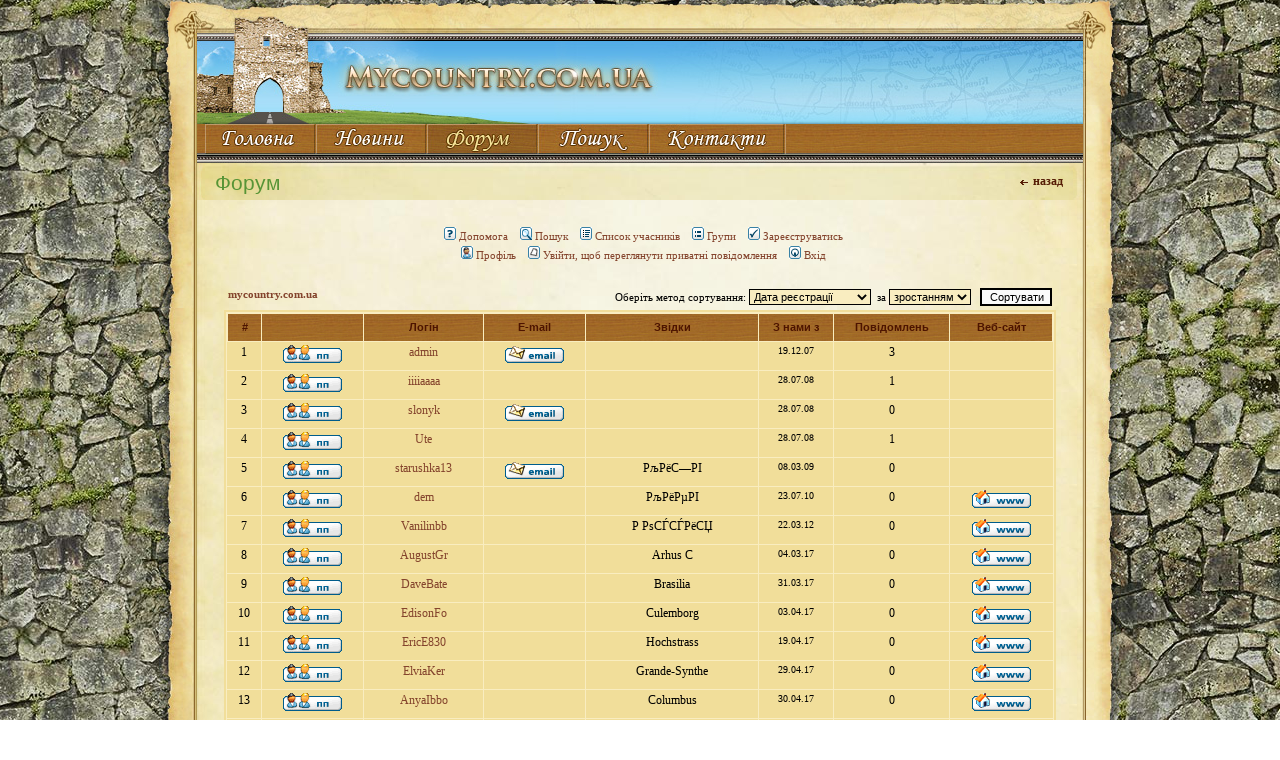

--- FILE ---
content_type: text/html; charset=windows-1251
request_url: http://www.mycountry.com.ua/forum/memberlist.php?sid=3a16f425ddeff1ed77c3e5f3d9b60fba
body_size: 9180
content:
<!DOCTYPE HTML PUBLIC "-//W3C//DTD HTML 4.01 Transitional//EN">
<html dir="ltr">
<head>
<meta http-equiv="Content-Type" content="text/html; charset=windows-1251">
<meta http-equiv="Content-Style-Type" content="text/css">
<LINK href="style.css" rel="stylesheet" type="text/css">
<script type="text/javascript" SRC="../../up_btn.js"></script>

<link rel="top" href="./index.php?sid=cc99ed239ef5281d0ef0f0ac88b69e75" title="mycountry.com.ua" />
<link rel="search" href="./search.php?sid=cc99ed239ef5281d0ef0f0ac88b69e75" title="Пошук" />
<link rel="help" href="./faq.php?sid=cc99ed239ef5281d0ef0f0ac88b69e75" title="Допомога" />
<link rel="author" href="./memberlist.php?sid=cc99ed239ef5281d0ef0f0ac88b69e75" title="Список учасників" />

<title>mycountry.com.ua :: Список учасників</title>
<!-- link rel="stylesheet" href="templates/subSilver/subSilver.css" type="text/css" -->
<style type="text/css">
<!--
/*
  The original subSilver Theme for phpBB version 2+
  Created by subBlue design
  http://www.subBlue.com

  NOTE: These CSS definitions are stored within the main page body so that you can use the phpBB2
  theme administration centre. When you have finalised your style you could cut the final CSS code
  and place it in an external file, deleting this section to save bandwidth.
*/

/* General page style. The scroll bar colours only visible in IE5.5+ */
body {
	scrollbar-face-color: #f1de9a;
	scrollbar-highlight-color: #f9edc0;
	scrollbar-shadow-color: #f1de9a;
	scrollbar-3dlight-color: #f1de9a;
	scrollbar-arrow-color:  #84442d;
	scrollbar-track-color: #f1de9a;
	scrollbar-darkshadow-color: #f1de9a;
}

/* General font families for common tags */
font,th,td,p { font-family: Verdana, Arial, Helvetica, sans-serif }
a:hover		{ text-decoration: underline; color : #4e7903; }
hr	{ height: 0px; border: solid #f1de9a 0px; border-top-width: 1px;}

/* This is the border line & background colour round the entire page */
.bodyline	{  border: 0px #f1de9a solid; }

/* This is the outline round the main forum tables */
.forumline	{ background-color: #f9edc0; border: 2px #f1de9a solid; }

/* Main table cell colours and backgrounds */
td.row1	{ background-color: #f1de9a; }
td.row2	{ background-color: #f1de9a; }
td.row3	{ background-color: #f1de9a; }

/*
  This is for the table cell above the Topics, Post & Last posts on the index.php page
  By default this is the fading out gradiated silver background.
  However, you could replace this with a bitmap specific for each forum
*/
td.rowpic {
		background-color: #f9edc0;
		background-image: url(templates/subSilver/images/cellpic2.jpg);
		background-repeat: repeat-y;
}

/* Header cells - the blue and silver gradient backgrounds */
th	{
	color: #4d1400; font-size: 11px; font-weight : bold;
	background-color: #84442d; height: 25px;
	background-image: url(templates/subSilver/images/cellpic3.gif);
}

td.cat,td.catHead,td.catSides,td.catLeft,td.catRight,td.catBottom {
			background-image: url(templates/subSilver/images/cellpic1.gif);
			background-color:#f1de9a; border: #f1de9a; border-style: solid; height: 28px;
}

/*
  Setting additional nice inner borders for the main table cells.
  The names indicate which sides the border will be on.
  Don't worry if you don't understand this, just ignore it :-)
*/
td.cat,td.catHead,td.catBottom {
	height: 29px;
	border-width: 0px 0px 0px 0px;
}
th.thHead,th.thSides,th.thTop,th.thLeft,th.thRight,th.thBottom,th.thCornerL,th.thCornerR {
	font-weight: bold; border: #f9edc0; border-style: solid; height: 28px;
}
td.row3Right,td.spaceRow {
	background-color: #f1de9a; border: #f1de9a; border-style: solid;
}

th.thHead,td.catHead { font-size: 12px; border-width: 1px 1px 0px 1px; }
th.thSides,td.catSides,td.spaceRow	 { border-width: 0px 1px 0px 1px; }
th.thRight,td.catRight,td.row3Right	 { border-width: 0px 1px 0px 0px; }
th.thLeft,td.catLeft	  { border-width: 0px 0px 0px 1px; }
th.thBottom,td.catBottom  { border-width: 0px 1px 1px 1px; }
th.thTop	 { border-width: 1px 0px 0px 0px; }
th.thCornerL { border-width: 1px 0px 0px 1px; }
th.thCornerR { border-width: 1px 1px 0px 0px; }

/* The largest text used in the index page title and toptic title etc. */
.maintitle	{
	font-weight: bold; font-size: 22px; font-family: "Trebuchet MS",Verdana, Arial, Helvetica, sans-serif;
	text-decoration: none; line-height : 120%; color : #000000;
}

/* General text */
.gen { font-size : 12px; }
.genmed { font-size : 11px; }
.gensmall { font-size : 10px; }
.gen,.genmed,.gensmall { color : #000000; }
a.gen,a.genmed,a.gensmall { color: #84442d; text-decoration: none; }
a.gen:hover,a.genmed:hover,a.gensmall:hover	{ color: #4e7903; text-decoration: underline; }

/* The register, login, search etc links at the top of the page */
.mainmenu		{ font-size : 11px; color : #000000 }
a.mainmenu		{ text-decoration: none; color : #84442d;  }
a.mainmenu:hover{ text-decoration: underline; color : #4e7903; }

/* Forum category titles */
.cattitle		{ font-weight: bold; font-size: 12px ; letter-spacing: 1px; color : #84442d}
a.cattitle		{ text-decoration: none; color : #84442d; }
a.cattitle:hover{ text-decoration: underline; }

/* Forum title: Text and link to the forums used in: index.php */
.forumlink		{ font-weight: bold; font-size: 12px; color : #84442d; }
a.forumlink 	{ text-decoration: none; color : #84442d; }
a.forumlink:hover{ text-decoration: underline; color : #4e7903; }

/* Used for the navigation text, (Page 1,2,3 etc) and the navigation bar when in a forum */
.nav			{ font-weight: bold; font-size: 11px; color : #000000;}
a.nav			{ text-decoration: none; color : #84442d; }
a.nav:hover		{ text-decoration: underline; }

/* titles for the topics: could specify viewed link colour too */
.topictitle,h1,h2	{ font-weight: bold; font-size: 11px; color : #000000; }
a.topictitle:link   { text-decoration: none; color : #84442d; }
a.topictitle:visited { text-decoration: none; color : #84442d; }
a.topictitle:hover	{ text-decoration: underline; color : #4e7903; }

/* Name of poster in viewmsg.php and viewtopic.php and other places */
.name			{ font-size : 11px; color : #000000;}

/* Location, number of posts, post date etc */
.postdetails		{ font-size : 10px; color : #000000; }

/* The content of the posts (body of text) */
.postbody { font-size : 12px; line-height: 18px}
a.postlink:link	{ text-decoration: none; color : #84442d }
a.postlink:visited { text-decoration: none; color : #84442d; }
a.postlink:hover { text-decoration: underline; color : #4e7903}

/* Quote & Code blocks */
.code {
	font-family: Courier, 'Courier New', sans-serif; font-size: 11px; color: #006600;
	background-color: #FAFAFA; border: #f1de9a; border-style: solid;
	border-left-width: 1px; border-top-width: 1px; border-right-width: 1px; border-bottom-width: 1px
}

.quote {
	font-family: Verdana, Arial, Helvetica, sans-serif; font-size: 11px; color: #444444; line-height: 125%;
	background-color: #FAFAFA; border: #f1de9a; border-style: solid;
	border-left-width: 1px; border-top-width: 1px; border-right-width: 1px; border-bottom-width: 1px
}

/* Copyright and bottom info */
.copyright		{ font-size: 10px; font-family: Verdana, Arial, Helvetica, sans-serif; color: #444444; letter-spacing: -1px;}
a.copyright		{ color: #444444; text-decoration: none;}
a.copyright:hover { color: #000000; text-decoration: underline;}

/* Form elements */
input,textarea, select {
	color : #000000;
	font: normal 11px Verdana, Arial, Helvetica, sans-serif;
	border-color : #000000;
}

/* The text input fields background colour */
input.post, textarea.post, select {
	background-color : #f9edc0;
}

input { text-indent : 2px; }

/* The buttons used for bbCode styling in message post */
input.button {
	background-color : #f1de9a;
	color : #000000;
	font-size: 11px; font-family: Verdana, Arial, Helvetica, sans-serif;
}

/* The main submit button option */
input.mainoption {
	background-color : #FAFAFA;
	font-weight : bold;
}

/* None-bold submit button */
input.liteoption {
	background-color : #FAFAFA;
	font-weight : normal;
}

/* This is the line in the posting page which shows the rollover
  help line. This is actually a text box, but if set to be the same
  colour as the background no one will know ;)
*/
.helpline { background-color: #f1de9a; border-style: none; }

/* Import the fancy styles for IE only (NS4.x doesn't use the @import function) */
@import url("templates/subSilver/formIE.css");
-->
</style>
</head>
<body>

<!--preload Img--><div style="position:absolute; top:-1000; left:-1000; z-index:-10; visibility:hidden; display:none"><img SRC="../icon_back_on.gif" alt=""><img SRC="../icon_print_on.gif" alt=""><img SRC="../icon_up_on.gif" alt=""><IMG SRC="../btn_contacts_on.jpg" ALT=""><IMG SRC="../btn_forum_on.jpg" ALT=""><IMG SRC="../btn_main_on.jpg"  ALT=""><IMG SRC="../btn_news_on.jpg" ALT=""><IMG SRC="../btn_search_on.jpg" ALT=""></div>
<table width="100%" cellspacing="0" cellpadding="0" border="0">
<!-- Left Patern Column -->
<tr><td valign="top">
<table width="100%" cellspacing="0" cellpadding="0" border="0">
<tr>
<td valign="top" class="rock_patern01"><IMG SRC="../0.gif" WIDTH="1" HEIGHT="100%" BORDER="0" ALT=""></td>
<td valign="top" WIDTH="35" class="paper_left"><IMG SRC="../paper_lt.png" class="png" WIDTH="35" height="105" BORDER="0" ALT=""></td>
</tr>
<tr>
<td valign="top" class="grass_left" HEIGHT="216"><IMG SRC="../0.gif" WIDTH="1" HEIGHT="216" BORDER="0" ALT=""></td>
<td valign="top" HEIGHT="216" WIDTH="35"><IMG SRC="../paper_lb.jpg" WIDTH="35" HEIGHT="216" BORDER="0" ALT=""></td>
</tr>
</table>
</td>
<!-- /Left Patern Column -->
<!-- CENTER -->
<td valign="top"><table width="100%" cellspacing="0" cellpadding="0" border="0"><tr><td HEIGHT="124"><IMG SRC="../top.jpg" WIDTH="892" HEIGHT="124" BORDER="0" ALT=""></td></tr>
<!-- MAIN MENU -->
<tr><td HEIGHT="39" class="menu_bg"><table width="100%" cellspacing="0" cellpadding="0" border="0"><tr><td class="cont_left" WIDTH="3"><IMG SRC="../0.gif" WIDTH="1" HEIGHT="1" BORDER="0" ALT=""></td><td valign="top"><table width="100%" cellspacing="0" cellpadding="0" border="0"><tr>
<td valign="top" WIDTH="8"><IMG SRC="../0.gif" WIDTH="8" HEIGHT="1" BORDER="0" ALT=""></td>
<td WIDTH="110" valign="top"><a href="../index.php"><IMG SRC="../btn_main.jpg" WIDTH="110" HEIGHT="30" BORDER="0" ALT="" onmouseover="this.src='../btn_main_on.jpg'" onmouseout="this.src='../btn_main.jpg'"></a></td>
<td valign="top" WIDTH="1"><IMG SRC="../0.gif" WIDTH="1" HEIGHT="1" BORDER="0" ALT=""></td>
<td valign="top" WIDTH="110"><a href="../news.php"><IMG SRC="../btn_news.jpg" WIDTH="110" HEIGHT="30" BORDER="0" ALT="" onmouseover="this.src='../btn_news_on.jpg'" onmouseout="this.src='../btn_news.jpg'"></a></td>
<td valign="top" WIDTH="1"><IMG SRC="../0.gif" WIDTH="1" HEIGHT="1" BORDER="0" ALT=""></td>
<td valign="top" WIDTH="110"><IMG SRC="../btn_forum_on.jpg" WIDTH="110" HEIGHT="30" BORDER="0" ALT=""></td>
<td valign="top" WIDTH="1"><IMG SRC="../0.gif" WIDTH="1" HEIGHT="1" BORDER="0" ALT=""></td>
<td valign="top" WIDTH="110"><a href="../search.php"><IMG SRC="../btn_search.jpg" WIDTH="110" HEIGHT="30" BORDER="0" ALT="" onmouseover="this.src='../btn_search_on.jpg'" onmouseout="this.src='../btn_search.jpg'"></a></td>
<td valign="top" WIDTH="1"><IMG SRC="../0.gif" WIDTH="1" HEIGHT="1" BORDER="0" ALT=""></td>
<td valign="top" WIDTH="135"><a href="../contacts.php"><IMG SRC="../btn_contacts.jpg" WIDTH="135" HEIGHT="30" BORDER="0" ALT="" onmouseover="this.src='../btn_contacts_on.jpg'" onmouseout="this.src='../btn_contacts.jpg'"></a></td>
<td valign="top" WIDTH="2"><IMG SRC="../menu_right.jpg" WIDTH="2" HEIGHT="30" BORDER="0" ALT=""></td>
<td valign="top"><IMG SRC="../0.gif" WIDTH="1" HEIGHT="1" BORDER="0" ALT=""></td>
</tr></table></td><td class="cont_right" WIDTH="3"><IMG SRC="../0.gif" WIDTH="1" HEIGHT="1" BORDER="0" ALT=""></td></tr></table></td></tr>
<!-- /MAIN MENU -->
<!-- PH -->
<tr><td HEIGHT="37" valign="top"><table width="100%" cellspacing="0" cellpadding="0" border="0"><tr><td WIDTH="11" HEIGHT="37"><IMG SRC="../ph_left.jpg" WIDTH="11" HEIGHT="37" BORDER="0" ALT=""></td><td class="ph" valign="top"><table width="100%" cellspacing="0" cellpadding="0" border="0"><tr>
<td valign="top"><h1>Форум</h1></td>
<td HEIGHT="25" class="ph_btn" width="60" align="right"><a href="javascript:history.back()"><span class="btn_back" onMouseOver='this.className="btn_back_on"' onMouseOut='this.className="btn_back"'>назад</span></a></td><td width="10"><IMG SRC="../0.gif" WIDTH="10" HEIGHT="1" BORDER="0" ALT=""></td></tr></table></td>
<td WIDTH="13" HEIGHT="37"><IMG SRC="../ph_right.jpg" WIDTH="13" HEIGHT="37" BORDER="0" ALT=""></td></tr></table></td></tr>
<!-- /PH -->
<!-- CONT -->
<tr><td valign="top"><table width="892" cellspacing="0" cellpadding="0" border="0"><tr><td class="cont_left" WIDTH="3"><IMG SRC="../0.gif" WIDTH="1" HEIGHT="1" BORDER="0" ALT=""></td><td class="cont" valign="top">
<!--CB-->


<a name="top"></a>

<table width="100%" cellspacing="0" cellpadding="10" border="0" align="center">
	<tr>
		<td class="bodyline"><table width="100%" cellspacing="0" cellpadding="0" border="0">
			<tr>
				<td><!--<a href="index.php?sid=cc99ed239ef5281d0ef0f0ac88b69e75"><img src="templates/subSilver/images/logo_phpBB.gif" border="0" alt="mycountry.com.ua" vspace="1" /></a>-->&nbsp;</td>
				<td align="center" width="100%" valign="middle"><!--<span class="maintitle">mycountry.com.ua</span><br /><span class="gen"><br />&nbsp; </span> -->
				<table cellspacing="0" cellpadding="2" border="0">
					<tr>
						<td align="center" valign="top" nowrap="nowrap"><span class="mainmenu">&nbsp;<a href="faq.php?sid=cc99ed239ef5281d0ef0f0ac88b69e75" class="mainmenu"><img src="templates/subSilver/images/icon_mini_faq.gif" width="12" height="13" border="0" alt="Допомога" hspace="3" />Допомога</a>&nbsp; &nbsp;<a href="search.php?sid=cc99ed239ef5281d0ef0f0ac88b69e75" class="mainmenu"><img src="templates/subSilver/images/icon_mini_search.gif" width="12" height="13" border="0" alt="Пошук" hspace="3" />Пошук</a>&nbsp; &nbsp;<a href="memberlist.php?sid=cc99ed239ef5281d0ef0f0ac88b69e75" class="mainmenu"><img src="templates/subSilver/images/icon_mini_members.gif" width="12" height="13" border="0" alt="Список учасників" hspace="3" />Список учасників</a>&nbsp; &nbsp;<a href="groupcp.php?sid=cc99ed239ef5281d0ef0f0ac88b69e75" class="mainmenu"><img src="templates/subSilver/images/icon_mini_groups.gif" width="12" height="13" border="0" alt="Групи" hspace="3" />Групи</a>&nbsp;
						&nbsp;<a href="profile.php?mode=register&amp;sid=cc99ed239ef5281d0ef0f0ac88b69e75" class="mainmenu"><img src="templates/subSilver/images/icon_mini_register.gif" width="12" height="13" border="0" alt="Зареєструватись" hspace="3" />Зареєструватись</a>&nbsp;
						</span></td>
					</tr>
					<tr>
						<td height="25" align="center" valign="top" nowrap="nowrap"><span class="mainmenu">&nbsp;<a href="profile.php?mode=editprofile&amp;sid=cc99ed239ef5281d0ef0f0ac88b69e75" class="mainmenu"><img src="templates/subSilver/images/icon_mini_profile.gif" width="12" height="13" border="0" alt="Профіль" hspace="3" />Профіль</a>&nbsp; &nbsp;<a href="privmsg.php?folder=inbox&amp;sid=cc99ed239ef5281d0ef0f0ac88b69e75" class="mainmenu"><img src="templates/subSilver/images/icon_mini_message.gif" width="12" height="13" border="0" alt="Увійти, щоб переглянути приватні повідомлення" hspace="3" />Увійти, щоб переглянути приватні повідомлення</a>&nbsp; &nbsp;<a href="login.php?sid=cc99ed239ef5281d0ef0f0ac88b69e75" class="mainmenu"><img src="templates/subSilver/images/icon_mini_login.gif" width="12" height="13" border="0" alt="Вхід" hspace="3" />Вхід</a>&nbsp;</span></td>
					</tr>
				</table></td>
			</tr>
		</table>

		<br />


<form method="post" action="memberlist.php?sid=cc99ed239ef5281d0ef0f0ac88b69e75">
  <table width="100%" cellspacing="2" cellpadding="2" border="0" align="center">
	<tr>
	  <td align="left"><span class="nav"><a href="index.php?sid=cc99ed239ef5281d0ef0f0ac88b69e75" class="nav">mycountry.com.ua</a></span></td>
	  <td align="right" nowrap="nowrap"><span class="genmed">Оберіть метод сортування:&nbsp;<select name="mode"><option value="joined" selected="selected">Дата реєстрації</option><option value="username">Ім'я (нік)</option><option value="location">Місцеперебування</option><option value="posts">Всього написав(ла)</option><option value="email">E-mail</option><option value="website">Веб-сайт</option><option value="topten">Топ-10 учасників</option></select>&nbsp;&nbsp;за&nbsp;<select name="order"><option value="ASC" selected="selected">зростанням</option><option value="DESC">спаданням</option></select>&nbsp;&nbsp;
		<input type="submit" name="submit" value="Сортувати" class="liteoption" />
		</span></td>
	</tr>
  </table>
  <table width="100%" cellpadding="3" cellspacing="1" border="0" class="forumline">
	<tr>
	  <th height="25" class="thCornerL" nowrap="nowrap">#</th>
	  <th class="thTop" nowrap="nowrap">&nbsp;</th>
	  <th class="thTop" nowrap="nowrap">Логін</th>
	  <th class="thTop" nowrap="nowrap">E-mail</th>
	  <th class="thTop" nowrap="nowrap">Звідки</th>
	  <th class="thTop" nowrap="nowrap">З нами з</th>
	  <th class="thTop" nowrap="nowrap">Повідомлень</th>
	  <th class="thCornerR" nowrap="nowrap">Веб-сайт</th>
	</tr>
	<tr>
	  <td class="row1" align="center"><span class="gen">&nbsp;1&nbsp;</span></td>
	  <td class="row1" align="center">&nbsp;<a href="privmsg.php?mode=post&amp;u=2&amp;sid=cc99ed239ef5281d0ef0f0ac88b69e75"><img src="templates/subSilver/images/lang_ukrainian/icon_pm.gif" alt="Відіслати приватне повідомлення" title="Відіслати приватне повідомлення" border="0" /></a>&nbsp;</td>
	  <td class="row1" align="center"><span class="gen"><a href="profile.php?mode=viewprofile&amp;u=2&amp;sid=cc99ed239ef5281d0ef0f0ac88b69e75" class="gen">admin</a></span></td>
	  <td class="row1" align="center" valign="middle">&nbsp;<a href="mailto:info@mycountry.com.ua"><img src="templates/subSilver/images/lang_ukrainian/icon_email.gif" alt="Відіслати e-mail" title="Відіслати e-mail" border="0" /></a>&nbsp;</td>
	  <td class="row1" align="center" valign="middle"><span class="gen">&nbsp;</span></td>
	  <td class="row1" align="center" valign="middle"><span class="gensmall">19.12.07</span></td>
	  <td class="row1" align="center" valign="middle"><span class="gen">3</span></td>
	  <td class="row1" align="center">&nbsp;&nbsp;</td>
	</tr>
	<tr>
	  <td class="row2" align="center"><span class="gen">&nbsp;2&nbsp;</span></td>
	  <td class="row2" align="center">&nbsp;<a href="privmsg.php?mode=post&amp;u=3&amp;sid=cc99ed239ef5281d0ef0f0ac88b69e75"><img src="templates/subSilver/images/lang_ukrainian/icon_pm.gif" alt="Відіслати приватне повідомлення" title="Відіслати приватне повідомлення" border="0" /></a>&nbsp;</td>
	  <td class="row2" align="center"><span class="gen"><a href="profile.php?mode=viewprofile&amp;u=3&amp;sid=cc99ed239ef5281d0ef0f0ac88b69e75" class="gen">iiiiaaaa</a></span></td>
	  <td class="row2" align="center" valign="middle">&nbsp;&nbsp;&nbsp;</td>
	  <td class="row2" align="center" valign="middle"><span class="gen">&nbsp;</span></td>
	  <td class="row2" align="center" valign="middle"><span class="gensmall">28.07.08</span></td>
	  <td class="row2" align="center" valign="middle"><span class="gen">1</span></td>
	  <td class="row2" align="center">&nbsp;&nbsp;</td>
	</tr>
	<tr>
	  <td class="row1" align="center"><span class="gen">&nbsp;3&nbsp;</span></td>
	  <td class="row1" align="center">&nbsp;<a href="privmsg.php?mode=post&amp;u=4&amp;sid=cc99ed239ef5281d0ef0f0ac88b69e75"><img src="templates/subSilver/images/lang_ukrainian/icon_pm.gif" alt="Відіслати приватне повідомлення" title="Відіслати приватне повідомлення" border="0" /></a>&nbsp;</td>
	  <td class="row1" align="center"><span class="gen"><a href="profile.php?mode=viewprofile&amp;u=4&amp;sid=cc99ed239ef5281d0ef0f0ac88b69e75" class="gen">slonyk</a></span></td>
	  <td class="row1" align="center" valign="middle">&nbsp;<a href="mailto:igor_gudz@bk.ru"><img src="templates/subSilver/images/lang_ukrainian/icon_email.gif" alt="Відіслати e-mail" title="Відіслати e-mail" border="0" /></a>&nbsp;</td>
	  <td class="row1" align="center" valign="middle"><span class="gen">&nbsp;</span></td>
	  <td class="row1" align="center" valign="middle"><span class="gensmall">28.07.08</span></td>
	  <td class="row1" align="center" valign="middle"><span class="gen">0</span></td>
	  <td class="row1" align="center">&nbsp;&nbsp;</td>
	</tr>
	<tr>
	  <td class="row2" align="center"><span class="gen">&nbsp;4&nbsp;</span></td>
	  <td class="row2" align="center">&nbsp;<a href="privmsg.php?mode=post&amp;u=5&amp;sid=cc99ed239ef5281d0ef0f0ac88b69e75"><img src="templates/subSilver/images/lang_ukrainian/icon_pm.gif" alt="Відіслати приватне повідомлення" title="Відіслати приватне повідомлення" border="0" /></a>&nbsp;</td>
	  <td class="row2" align="center"><span class="gen"><a href="profile.php?mode=viewprofile&amp;u=5&amp;sid=cc99ed239ef5281d0ef0f0ac88b69e75" class="gen">Ute</a></span></td>
	  <td class="row2" align="center" valign="middle">&nbsp;&nbsp;&nbsp;</td>
	  <td class="row2" align="center" valign="middle"><span class="gen">&nbsp;</span></td>
	  <td class="row2" align="center" valign="middle"><span class="gensmall">28.07.08</span></td>
	  <td class="row2" align="center" valign="middle"><span class="gen">1</span></td>
	  <td class="row2" align="center">&nbsp;&nbsp;</td>
	</tr>
	<tr>
	  <td class="row1" align="center"><span class="gen">&nbsp;5&nbsp;</span></td>
	  <td class="row1" align="center">&nbsp;<a href="privmsg.php?mode=post&amp;u=6&amp;sid=cc99ed239ef5281d0ef0f0ac88b69e75"><img src="templates/subSilver/images/lang_ukrainian/icon_pm.gif" alt="Відіслати приватне повідомлення" title="Відіслати приватне повідомлення" border="0" /></a>&nbsp;</td>
	  <td class="row1" align="center"><span class="gen"><a href="profile.php?mode=viewprofile&amp;u=6&amp;sid=cc99ed239ef5281d0ef0f0ac88b69e75" class="gen">starushka13</a></span></td>
	  <td class="row1" align="center" valign="middle">&nbsp;<a href="mailto:starushka13@mail.ru"><img src="templates/subSilver/images/lang_ukrainian/icon_email.gif" alt="Відіслати e-mail" title="Відіслати e-mail" border="0" /></a>&nbsp;</td>
	  <td class="row1" align="center" valign="middle"><span class="gen">РљРёС—РІ</span></td>
	  <td class="row1" align="center" valign="middle"><span class="gensmall">08.03.09</span></td>
	  <td class="row1" align="center" valign="middle"><span class="gen">0</span></td>
	  <td class="row1" align="center">&nbsp;&nbsp;</td>
	</tr>
	<tr>
	  <td class="row2" align="center"><span class="gen">&nbsp;6&nbsp;</span></td>
	  <td class="row2" align="center">&nbsp;<a href="privmsg.php?mode=post&amp;u=7&amp;sid=cc99ed239ef5281d0ef0f0ac88b69e75"><img src="templates/subSilver/images/lang_ukrainian/icon_pm.gif" alt="Відіслати приватне повідомлення" title="Відіслати приватне повідомлення" border="0" /></a>&nbsp;</td>
	  <td class="row2" align="center"><span class="gen"><a href="profile.php?mode=viewprofile&amp;u=7&amp;sid=cc99ed239ef5281d0ef0f0ac88b69e75" class="gen">dem</a></span></td>
	  <td class="row2" align="center" valign="middle">&nbsp;&nbsp;&nbsp;</td>
	  <td class="row2" align="center" valign="middle"><span class="gen">РљРёРµРІ</span></td>
	  <td class="row2" align="center" valign="middle"><span class="gensmall">23.07.10</span></td>
	  <td class="row2" align="center" valign="middle"><span class="gen">0</span></td>
	  <td class="row2" align="center">&nbsp;<a href="http://www.expromt.org" target="_userwww"><img src="templates/subSilver/images/lang_ukrainian/icon_www.gif" alt="Відвідати сайт учасника" title="Відвідати сайт учасника" border="0" /></a>&nbsp;</td>
	</tr>
	<tr>
	  <td class="row1" align="center"><span class="gen">&nbsp;7&nbsp;</span></td>
	  <td class="row1" align="center">&nbsp;<a href="privmsg.php?mode=post&amp;u=8&amp;sid=cc99ed239ef5281d0ef0f0ac88b69e75"><img src="templates/subSilver/images/lang_ukrainian/icon_pm.gif" alt="Відіслати приватне повідомлення" title="Відіслати приватне повідомлення" border="0" /></a>&nbsp;</td>
	  <td class="row1" align="center"><span class="gen"><a href="profile.php?mode=viewprofile&amp;u=8&amp;sid=cc99ed239ef5281d0ef0f0ac88b69e75" class="gen">Vanilinbb</a></span></td>
	  <td class="row1" align="center" valign="middle">&nbsp;&nbsp;&nbsp;</td>
	  <td class="row1" align="center" valign="middle"><span class="gen">Р РѕСЃСЃРёСЏ</span></td>
	  <td class="row1" align="center" valign="middle"><span class="gensmall">22.03.12</span></td>
	  <td class="row1" align="center" valign="middle"><span class="gen">0</span></td>
	  <td class="row1" align="center">&nbsp;<a href="http://bypaint.net/" target="_userwww"><img src="templates/subSilver/images/lang_ukrainian/icon_www.gif" alt="Відвідати сайт учасника" title="Відвідати сайт учасника" border="0" /></a>&nbsp;</td>
	</tr>
	<tr>
	  <td class="row2" align="center"><span class="gen">&nbsp;8&nbsp;</span></td>
	  <td class="row2" align="center">&nbsp;<a href="privmsg.php?mode=post&amp;u=9&amp;sid=cc99ed239ef5281d0ef0f0ac88b69e75"><img src="templates/subSilver/images/lang_ukrainian/icon_pm.gif" alt="Відіслати приватне повідомлення" title="Відіслати приватне повідомлення" border="0" /></a>&nbsp;</td>
	  <td class="row2" align="center"><span class="gen"><a href="profile.php?mode=viewprofile&amp;u=9&amp;sid=cc99ed239ef5281d0ef0f0ac88b69e75" class="gen">AugustGr</a></span></td>
	  <td class="row2" align="center" valign="middle">&nbsp;&nbsp;&nbsp;</td>
	  <td class="row2" align="center" valign="middle"><span class="gen">Arhus C</span></td>
	  <td class="row2" align="center" valign="middle"><span class="gensmall">04.03.17</span></td>
	  <td class="row2" align="center" valign="middle"><span class="gen">0</span></td>
	  <td class="row2" align="center">&nbsp;<a href="http://dobrakasa.co.pl" target="_userwww"><img src="templates/subSilver/images/lang_ukrainian/icon_www.gif" alt="Відвідати сайт учасника" title="Відвідати сайт учасника" border="0" /></a>&nbsp;</td>
	</tr>
	<tr>
	  <td class="row1" align="center"><span class="gen">&nbsp;9&nbsp;</span></td>
	  <td class="row1" align="center">&nbsp;<a href="privmsg.php?mode=post&amp;u=10&amp;sid=cc99ed239ef5281d0ef0f0ac88b69e75"><img src="templates/subSilver/images/lang_ukrainian/icon_pm.gif" alt="Відіслати приватне повідомлення" title="Відіслати приватне повідомлення" border="0" /></a>&nbsp;</td>
	  <td class="row1" align="center"><span class="gen"><a href="profile.php?mode=viewprofile&amp;u=10&amp;sid=cc99ed239ef5281d0ef0f0ac88b69e75" class="gen">DaveBate</a></span></td>
	  <td class="row1" align="center" valign="middle">&nbsp;&nbsp;&nbsp;</td>
	  <td class="row1" align="center" valign="middle"><span class="gen">Brasilia</span></td>
	  <td class="row1" align="center" valign="middle"><span class="gensmall">31.03.17</span></td>
	  <td class="row1" align="center" valign="middle"><span class="gen">0</span></td>
	  <td class="row1" align="center">&nbsp;<a href="https://www.pinterest.com/pin/527061962626028759/" target="_userwww"><img src="templates/subSilver/images/lang_ukrainian/icon_www.gif" alt="Відвідати сайт учасника" title="Відвідати сайт учасника" border="0" /></a>&nbsp;</td>
	</tr>
	<tr>
	  <td class="row2" align="center"><span class="gen">&nbsp;10&nbsp;</span></td>
	  <td class="row2" align="center">&nbsp;<a href="privmsg.php?mode=post&amp;u=11&amp;sid=cc99ed239ef5281d0ef0f0ac88b69e75"><img src="templates/subSilver/images/lang_ukrainian/icon_pm.gif" alt="Відіслати приватне повідомлення" title="Відіслати приватне повідомлення" border="0" /></a>&nbsp;</td>
	  <td class="row2" align="center"><span class="gen"><a href="profile.php?mode=viewprofile&amp;u=11&amp;sid=cc99ed239ef5281d0ef0f0ac88b69e75" class="gen">EdisonFo</a></span></td>
	  <td class="row2" align="center" valign="middle">&nbsp;&nbsp;&nbsp;</td>
	  <td class="row2" align="center" valign="middle"><span class="gen">Culemborg</span></td>
	  <td class="row2" align="center" valign="middle"><span class="gensmall">03.04.17</span></td>
	  <td class="row2" align="center" valign="middle"><span class="gen">0</span></td>
	  <td class="row2" align="center">&nbsp;<a href="https://www.viagrasansordonnancefr.com/viagra-femme-forum-gold-max/" target="_userwww"><img src="templates/subSilver/images/lang_ukrainian/icon_www.gif" alt="Відвідати сайт учасника" title="Відвідати сайт учасника" border="0" /></a>&nbsp;</td>
	</tr>
	<tr>
	  <td class="row1" align="center"><span class="gen">&nbsp;11&nbsp;</span></td>
	  <td class="row1" align="center">&nbsp;<a href="privmsg.php?mode=post&amp;u=12&amp;sid=cc99ed239ef5281d0ef0f0ac88b69e75"><img src="templates/subSilver/images/lang_ukrainian/icon_pm.gif" alt="Відіслати приватне повідомлення" title="Відіслати приватне повідомлення" border="0" /></a>&nbsp;</td>
	  <td class="row1" align="center"><span class="gen"><a href="profile.php?mode=viewprofile&amp;u=12&amp;sid=cc99ed239ef5281d0ef0f0ac88b69e75" class="gen">EricE830</a></span></td>
	  <td class="row1" align="center" valign="middle">&nbsp;&nbsp;&nbsp;</td>
	  <td class="row1" align="center" valign="middle"><span class="gen">Hochstrass</span></td>
	  <td class="row1" align="center" valign="middle"><span class="gensmall">19.04.17</span></td>
	  <td class="row1" align="center" valign="middle"><span class="gen">0</span></td>
	  <td class="row1" align="center">&nbsp;<a href="http://penisforstoring.info" target="_userwww"><img src="templates/subSilver/images/lang_ukrainian/icon_www.gif" alt="Відвідати сайт учасника" title="Відвідати сайт учасника" border="0" /></a>&nbsp;</td>
	</tr>
	<tr>
	  <td class="row2" align="center"><span class="gen">&nbsp;12&nbsp;</span></td>
	  <td class="row2" align="center">&nbsp;<a href="privmsg.php?mode=post&amp;u=13&amp;sid=cc99ed239ef5281d0ef0f0ac88b69e75"><img src="templates/subSilver/images/lang_ukrainian/icon_pm.gif" alt="Відіслати приватне повідомлення" title="Відіслати приватне повідомлення" border="0" /></a>&nbsp;</td>
	  <td class="row2" align="center"><span class="gen"><a href="profile.php?mode=viewprofile&amp;u=13&amp;sid=cc99ed239ef5281d0ef0f0ac88b69e75" class="gen">ElviaKer</a></span></td>
	  <td class="row2" align="center" valign="middle">&nbsp;&nbsp;&nbsp;</td>
	  <td class="row2" align="center" valign="middle"><span class="gen">Grande-Synthe</span></td>
	  <td class="row2" align="center" valign="middle"><span class="gensmall">29.04.17</span></td>
	  <td class="row2" align="center" valign="middle"><span class="gen">0</span></td>
	  <td class="row2" align="center">&nbsp;<a href="http://finmonitoring.info" target="_userwww"><img src="templates/subSilver/images/lang_ukrainian/icon_www.gif" alt="Відвідати сайт учасника" title="Відвідати сайт учасника" border="0" /></a>&nbsp;</td>
	</tr>
	<tr>
	  <td class="row1" align="center"><span class="gen">&nbsp;13&nbsp;</span></td>
	  <td class="row1" align="center">&nbsp;<a href="privmsg.php?mode=post&amp;u=14&amp;sid=cc99ed239ef5281d0ef0f0ac88b69e75"><img src="templates/subSilver/images/lang_ukrainian/icon_pm.gif" alt="Відіслати приватне повідомлення" title="Відіслати приватне повідомлення" border="0" /></a>&nbsp;</td>
	  <td class="row1" align="center"><span class="gen"><a href="profile.php?mode=viewprofile&amp;u=14&amp;sid=cc99ed239ef5281d0ef0f0ac88b69e75" class="gen">AnyaIbbo</a></span></td>
	  <td class="row1" align="center" valign="middle">&nbsp;&nbsp;&nbsp;</td>
	  <td class="row1" align="center" valign="middle"><span class="gen">Columbus</span></td>
	  <td class="row1" align="center" valign="middle"><span class="gensmall">30.04.17</span></td>
	  <td class="row1" align="center" valign="middle"><span class="gen">0</span></td>
	  <td class="row1" align="center">&nbsp;<a href="http://mypornstars.info" target="_userwww"><img src="templates/subSilver/images/lang_ukrainian/icon_www.gif" alt="Відвідати сайт учасника" title="Відвідати сайт учасника" border="0" /></a>&nbsp;</td>
	</tr>
	<tr>
	  <td class="row2" align="center"><span class="gen">&nbsp;14&nbsp;</span></td>
	  <td class="row2" align="center">&nbsp;<a href="privmsg.php?mode=post&amp;u=15&amp;sid=cc99ed239ef5281d0ef0f0ac88b69e75"><img src="templates/subSilver/images/lang_ukrainian/icon_pm.gif" alt="Відіслати приватне повідомлення" title="Відіслати приватне повідомлення" border="0" /></a>&nbsp;</td>
	  <td class="row2" align="center"><span class="gen"><a href="profile.php?mode=viewprofile&amp;u=15&amp;sid=cc99ed239ef5281d0ef0f0ac88b69e75" class="gen">Silas613</a></span></td>
	  <td class="row2" align="center" valign="middle">&nbsp;&nbsp;&nbsp;</td>
	  <td class="row2" align="center" valign="middle"><span class="gen">Maastricht</span></td>
	  <td class="row2" align="center" valign="middle"><span class="gensmall">30.04.17</span></td>
	  <td class="row2" align="center" valign="middle"><span class="gen">0</span></td>
	  <td class="row2" align="center">&nbsp;<a href="http://sextoystores.info" target="_userwww"><img src="templates/subSilver/images/lang_ukrainian/icon_www.gif" alt="Відвідати сайт учасника" title="Відвідати сайт учасника" border="0" /></a>&nbsp;</td>
	</tr>
	<tr>
	  <td class="row1" align="center"><span class="gen">&nbsp;15&nbsp;</span></td>
	  <td class="row1" align="center">&nbsp;<a href="privmsg.php?mode=post&amp;u=16&amp;sid=cc99ed239ef5281d0ef0f0ac88b69e75"><img src="templates/subSilver/images/lang_ukrainian/icon_pm.gif" alt="Відіслати приватне повідомлення" title="Відіслати приватне повідомлення" border="0" /></a>&nbsp;</td>
	  <td class="row1" align="center"><span class="gen"><a href="profile.php?mode=viewprofile&amp;u=16&amp;sid=cc99ed239ef5281d0ef0f0ac88b69e75" class="gen">DelFerra</a></span></td>
	  <td class="row1" align="center" valign="middle">&nbsp;&nbsp;&nbsp;</td>
	  <td class="row1" align="center" valign="middle"><span class="gen">Tranas</span></td>
	  <td class="row1" align="center" valign="middle"><span class="gensmall">30.04.17</span></td>
	  <td class="row1" align="center" valign="middle"><span class="gen">0</span></td>
	  <td class="row1" align="center">&nbsp;<a href="http://Adulttoystore.info/" target="_userwww"><img src="templates/subSilver/images/lang_ukrainian/icon_www.gif" alt="Відвідати сайт учасника" title="Відвідати сайт учасника" border="0" /></a>&nbsp;</td>
	</tr>
	<tr>
	  <td class="row2" align="center"><span class="gen">&nbsp;16&nbsp;</span></td>
	  <td class="row2" align="center">&nbsp;<a href="privmsg.php?mode=post&amp;u=17&amp;sid=cc99ed239ef5281d0ef0f0ac88b69e75"><img src="templates/subSilver/images/lang_ukrainian/icon_pm.gif" alt="Відіслати приватне повідомлення" title="Відіслати приватне повідомлення" border="0" /></a>&nbsp;</td>
	  <td class="row2" align="center"><span class="gen"><a href="profile.php?mode=viewprofile&amp;u=17&amp;sid=cc99ed239ef5281d0ef0f0ac88b69e75" class="gen">Rosalind</a></span></td>
	  <td class="row2" align="center" valign="middle">&nbsp;&nbsp;&nbsp;</td>
	  <td class="row2" align="center" valign="middle"><span class="gen">Heerlen</span></td>
	  <td class="row2" align="center" valign="middle"><span class="gensmall">02.05.17</span></td>
	  <td class="row2" align="center" valign="middle"><span class="gen">0</span></td>
	  <td class="row2" align="center">&nbsp;<a href="http://Mypornstars.info" target="_userwww"><img src="templates/subSilver/images/lang_ukrainian/icon_www.gif" alt="Відвідати сайт учасника" title="Відвідати сайт учасника" border="0" /></a>&nbsp;</td>
	</tr>
	<tr>
	  <td class="row1" align="center"><span class="gen">&nbsp;17&nbsp;</span></td>
	  <td class="row1" align="center">&nbsp;<a href="privmsg.php?mode=post&amp;u=18&amp;sid=cc99ed239ef5281d0ef0f0ac88b69e75"><img src="templates/subSilver/images/lang_ukrainian/icon_pm.gif" alt="Відіслати приватне повідомлення" title="Відіслати приватне повідомлення" border="0" /></a>&nbsp;</td>
	  <td class="row1" align="center"><span class="gen"><a href="profile.php?mode=viewprofile&amp;u=18&amp;sid=cc99ed239ef5281d0ef0f0ac88b69e75" class="gen">Epifania</a></span></td>
	  <td class="row1" align="center" valign="middle">&nbsp;&nbsp;&nbsp;</td>
	  <td class="row1" align="center" valign="middle"><span class="gen">Frankston South</span></td>
	  <td class="row1" align="center" valign="middle"><span class="gensmall">02.05.17</span></td>
	  <td class="row1" align="center" valign="middle"><span class="gen">0</span></td>
	  <td class="row1" align="center">&nbsp;<a href="http://adulttoystore.info" target="_userwww"><img src="templates/subSilver/images/lang_ukrainian/icon_www.gif" alt="Відвідати сайт учасника" title="Відвідати сайт учасника" border="0" /></a>&nbsp;</td>
	</tr>
	<tr>
	  <td class="row2" align="center"><span class="gen">&nbsp;18&nbsp;</span></td>
	  <td class="row2" align="center">&nbsp;<a href="privmsg.php?mode=post&amp;u=19&amp;sid=cc99ed239ef5281d0ef0f0ac88b69e75"><img src="templates/subSilver/images/lang_ukrainian/icon_pm.gif" alt="Відіслати приватне повідомлення" title="Відіслати приватне повідомлення" border="0" /></a>&nbsp;</td>
	  <td class="row2" align="center"><span class="gen"><a href="profile.php?mode=viewprofile&amp;u=19&amp;sid=cc99ed239ef5281d0ef0f0ac88b69e75" class="gen">Consuelo</a></span></td>
	  <td class="row2" align="center" valign="middle">&nbsp;&nbsp;&nbsp;</td>
	  <td class="row2" align="center" valign="middle"><span class="gen">Buckworth</span></td>
	  <td class="row2" align="center" valign="middle"><span class="gensmall">03.05.17</span></td>
	  <td class="row2" align="center" valign="middle"><span class="gen">0</span></td>
	  <td class="row2" align="center">&nbsp;<a href="http://www.gagsrus.co.uk" target="_userwww"><img src="templates/subSilver/images/lang_ukrainian/icon_www.gif" alt="Відвідати сайт учасника" title="Відвідати сайт учасника" border="0" /></a>&nbsp;</td>
	</tr>
	<tr>
	  <td class="row1" align="center"><span class="gen">&nbsp;19&nbsp;</span></td>
	  <td class="row1" align="center">&nbsp;<a href="privmsg.php?mode=post&amp;u=20&amp;sid=cc99ed239ef5281d0ef0f0ac88b69e75"><img src="templates/subSilver/images/lang_ukrainian/icon_pm.gif" alt="Відіслати приватне повідомлення" title="Відіслати приватне повідомлення" border="0" /></a>&nbsp;</td>
	  <td class="row1" align="center"><span class="gen"><a href="profile.php?mode=viewprofile&amp;u=20&amp;sid=cc99ed239ef5281d0ef0f0ac88b69e75" class="gen">EarlGril</a></span></td>
	  <td class="row1" align="center" valign="middle">&nbsp;<a href="mailto:earlgrillo@root.mantly.com"><img src="templates/subSilver/images/lang_ukrainian/icon_email.gif" alt="Відіслати e-mail" title="Відіслати e-mail" border="0" /></a>&nbsp;</td>
	  <td class="row1" align="center" valign="middle"><span class="gen">Laksevag</span></td>
	  <td class="row1" align="center" valign="middle"><span class="gensmall">04.05.17</span></td>
	  <td class="row1" align="center" valign="middle"><span class="gen">0</span></td>
	  <td class="row1" align="center">&nbsp;<a href="https://uniform526.wordpress.com/" target="_userwww"><img src="templates/subSilver/images/lang_ukrainian/icon_www.gif" alt="Відвідати сайт учасника" title="Відвідати сайт учасника" border="0" /></a>&nbsp;</td>
	</tr>
	<tr>
	  <td class="row2" align="center"><span class="gen">&nbsp;20&nbsp;</span></td>
	  <td class="row2" align="center">&nbsp;<a href="privmsg.php?mode=post&amp;u=21&amp;sid=cc99ed239ef5281d0ef0f0ac88b69e75"><img src="templates/subSilver/images/lang_ukrainian/icon_pm.gif" alt="Відіслати приватне повідомлення" title="Відіслати приватне повідомлення" border="0" /></a>&nbsp;</td>
	  <td class="row2" align="center"><span class="gen"><a href="profile.php?mode=viewprofile&amp;u=21&amp;sid=cc99ed239ef5281d0ef0f0ac88b69e75" class="gen">LynwoodL</a></span></td>
	  <td class="row2" align="center" valign="middle">&nbsp;<a href="mailto:augustavogelsang4538@yahoo.com"><img src="templates/subSilver/images/lang_ukrainian/icon_email.gif" alt="Відіслати e-mail" title="Відіслати e-mail" border="0" /></a>&nbsp;</td>
	  <td class="row2" align="center" valign="middle"><span class="gen">Austria, Nestelbach</span></td>
	  <td class="row2" align="center" valign="middle"><span class="gensmall">04.05.17</span></td>
	  <td class="row2" align="center" valign="middle"><span class="gen">0</span></td>
	  <td class="row2" align="center">&nbsp;<a href="http://s3-us-west-1.amazonaws.com/comicplan/index/9.html" target="_userwww"><img src="templates/subSilver/images/lang_ukrainian/icon_www.gif" alt="Відвідати сайт учасника" title="Відвідати сайт учасника" border="0" /></a>&nbsp;</td>
	</tr>
	<tr>
	  <td class="row1" align="center"><span class="gen">&nbsp;21&nbsp;</span></td>
	  <td class="row1" align="center">&nbsp;<a href="privmsg.php?mode=post&amp;u=22&amp;sid=cc99ed239ef5281d0ef0f0ac88b69e75"><img src="templates/subSilver/images/lang_ukrainian/icon_pm.gif" alt="Відіслати приватне повідомлення" title="Відіслати приватне повідомлення" border="0" /></a>&nbsp;</td>
	  <td class="row1" align="center"><span class="gen"><a href="profile.php?mode=viewprofile&amp;u=22&amp;sid=cc99ed239ef5281d0ef0f0ac88b69e75" class="gen">JessPend</a></span></td>
	  <td class="row1" align="center" valign="middle">&nbsp;<a href="mailto:jesspendergrass92@basic.scoldly.com"><img src="templates/subSilver/images/lang_ukrainian/icon_email.gif" alt="Відіслати e-mail" title="Відіслати e-mail" border="0" /></a>&nbsp;</td>
	  <td class="row1" align="center" valign="middle"><span class="gen">Switzerland, Stans</span></td>
	  <td class="row1" align="center" valign="middle"><span class="gensmall">05.05.17</span></td>
	  <td class="row1" align="center" valign="middle"><span class="gen">0</span></td>
	  <td class="row1" align="center">&nbsp;<a href="http://www.iomoio.net" target="_userwww"><img src="templates/subSilver/images/lang_ukrainian/icon_www.gif" alt="Відвідати сайт учасника" title="Відвідати сайт учасника" border="0" /></a>&nbsp;</td>
	</tr>
	<tr>
	  <td class="row2" align="center"><span class="gen">&nbsp;22&nbsp;</span></td>
	  <td class="row2" align="center">&nbsp;<a href="privmsg.php?mode=post&amp;u=23&amp;sid=cc99ed239ef5281d0ef0f0ac88b69e75"><img src="templates/subSilver/images/lang_ukrainian/icon_pm.gif" alt="Відіслати приватне повідомлення" title="Відіслати приватне повідомлення" border="0" /></a>&nbsp;</td>
	  <td class="row2" align="center"><span class="gen"><a href="profile.php?mode=viewprofile&amp;u=23&amp;sid=cc99ed239ef5281d0ef0f0ac88b69e75" class="gen">Rigobert</a></span></td>
	  <td class="row2" align="center" valign="middle">&nbsp;&nbsp;&nbsp;</td>
	  <td class="row2" align="center" valign="middle"><span class="gen">Portland</span></td>
	  <td class="row2" align="center" valign="middle"><span class="gensmall">06.05.17</span></td>
	  <td class="row2" align="center" valign="middle"><span class="gen">0</span></td>
	  <td class="row2" align="center">&nbsp;<a href="http://uwekzpn.hoicam.com/" target="_userwww"><img src="templates/subSilver/images/lang_ukrainian/icon_www.gif" alt="Відвідати сайт учасника" title="Відвідати сайт учасника" border="0" /></a>&nbsp;</td>
	</tr>
	<tr>
	  <td class="row1" align="center"><span class="gen">&nbsp;23&nbsp;</span></td>
	  <td class="row1" align="center">&nbsp;<a href="privmsg.php?mode=post&amp;u=24&amp;sid=cc99ed239ef5281d0ef0f0ac88b69e75"><img src="templates/subSilver/images/lang_ukrainian/icon_pm.gif" alt="Відіслати приватне повідомлення" title="Відіслати приватне повідомлення" border="0" /></a>&nbsp;</td>
	  <td class="row1" align="center"><span class="gen"><a href="profile.php?mode=viewprofile&amp;u=24&amp;sid=cc99ed239ef5281d0ef0f0ac88b69e75" class="gen">JamiT382</a></span></td>
	  <td class="row1" align="center" valign="middle">&nbsp;&nbsp;&nbsp;</td>
	  <td class="row1" align="center" valign="middle"><span class="gen">Deutsch Evern</span></td>
	  <td class="row1" align="center" valign="middle"><span class="gensmall">07.05.17</span></td>
	  <td class="row1" align="center" valign="middle"><span class="gen">0</span></td>
	  <td class="row1" align="center">&nbsp;<a href="http://job-transport.com" target="_userwww"><img src="templates/subSilver/images/lang_ukrainian/icon_www.gif" alt="Відвідати сайт учасника" title="Відвідати сайт учасника" border="0" /></a>&nbsp;</td>
	</tr>
	<tr>
	  <td class="row2" align="center"><span class="gen">&nbsp;24&nbsp;</span></td>
	  <td class="row2" align="center">&nbsp;<a href="privmsg.php?mode=post&amp;u=25&amp;sid=cc99ed239ef5281d0ef0f0ac88b69e75"><img src="templates/subSilver/images/lang_ukrainian/icon_pm.gif" alt="Відіслати приватне повідомлення" title="Відіслати приватне повідомлення" border="0" /></a>&nbsp;</td>
	  <td class="row2" align="center"><span class="gen"><a href="profile.php?mode=viewprofile&amp;u=25&amp;sid=cc99ed239ef5281d0ef0f0ac88b69e75" class="gen">KinaHuer</a></span></td>
	  <td class="row2" align="center" valign="middle">&nbsp;&nbsp;&nbsp;</td>
	  <td class="row2" align="center" valign="middle"><span class="gen">Breda</span></td>
	  <td class="row2" align="center" valign="middle"><span class="gensmall">07.05.17</span></td>
	  <td class="row2" align="center" valign="middle"><span class="gen">0</span></td>
	  <td class="row2" align="center">&nbsp;<a href="http://full-movie.us.smarttvmovie.com/bing3.xml" target="_userwww"><img src="templates/subSilver/images/lang_ukrainian/icon_www.gif" alt="Відвідати сайт учасника" title="Відвідати сайт учасника" border="0" /></a>&nbsp;</td>
	</tr>
	<tr>
	  <td class="row1" align="center"><span class="gen">&nbsp;25&nbsp;</span></td>
	  <td class="row1" align="center">&nbsp;<a href="privmsg.php?mode=post&amp;u=26&amp;sid=cc99ed239ef5281d0ef0f0ac88b69e75"><img src="templates/subSilver/images/lang_ukrainian/icon_pm.gif" alt="Відіслати приватне повідомлення" title="Відіслати приватне повідомлення" border="0" /></a>&nbsp;</td>
	  <td class="row1" align="center"><span class="gen"><a href="profile.php?mode=viewprofile&amp;u=26&amp;sid=cc99ed239ef5281d0ef0f0ac88b69e75" class="gen">MerrillF</a></span></td>
	  <td class="row1" align="center" valign="middle">&nbsp;&nbsp;&nbsp;</td>
	  <td class="row1" align="center" valign="middle"><span class="gen">Ried Im Innkreis</span></td>
	  <td class="row1" align="center" valign="middle"><span class="gensmall">08.05.17</span></td>
	  <td class="row1" align="center" valign="middle"><span class="gen">0</span></td>
	  <td class="row1" align="center">&nbsp;<a href="http://freemyurl.info" target="_userwww"><img src="templates/subSilver/images/lang_ukrainian/icon_www.gif" alt="Відвідати сайт учасника" title="Відвідати сайт учасника" border="0" /></a>&nbsp;</td>
	</tr>
	<tr>
	  <td class="row2" align="center"><span class="gen">&nbsp;26&nbsp;</span></td>
	  <td class="row2" align="center">&nbsp;<a href="privmsg.php?mode=post&amp;u=27&amp;sid=cc99ed239ef5281d0ef0f0ac88b69e75"><img src="templates/subSilver/images/lang_ukrainian/icon_pm.gif" alt="Відіслати приватне повідомлення" title="Відіслати приватне повідомлення" border="0" /></a>&nbsp;</td>
	  <td class="row2" align="center"><span class="gen"><a href="profile.php?mode=viewprofile&amp;u=27&amp;sid=cc99ed239ef5281d0ef0f0ac88b69e75" class="gen">Faustino</a></span></td>
	  <td class="row2" align="center" valign="middle">&nbsp;&nbsp;&nbsp;</td>
	  <td class="row2" align="center" valign="middle"><span class="gen">Maarsbergen</span></td>
	  <td class="row2" align="center" valign="middle"><span class="gensmall">08.05.17</span></td>
	  <td class="row2" align="center" valign="middle"><span class="gen">0</span></td>
	  <td class="row2" align="center">&nbsp;<a href="http://skyyhigh305.com/?option=com_k2&amp;view=itemlist&amp;task=user&amp;id=3502" target="_userwww"><img src="templates/subSilver/images/lang_ukrainian/icon_www.gif" alt="Відвідати сайт учасника" title="Відвідати сайт учасника" border="0" /></a>&nbsp;</td>
	</tr>
	<tr>
	  <td class="row1" align="center"><span class="gen">&nbsp;27&nbsp;</span></td>
	  <td class="row1" align="center">&nbsp;<a href="privmsg.php?mode=post&amp;u=28&amp;sid=cc99ed239ef5281d0ef0f0ac88b69e75"><img src="templates/subSilver/images/lang_ukrainian/icon_pm.gif" alt="Відіслати приватне повідомлення" title="Відіслати приватне повідомлення" border="0" /></a>&nbsp;</td>
	  <td class="row1" align="center"><span class="gen"><a href="profile.php?mode=viewprofile&amp;u=28&amp;sid=cc99ed239ef5281d0ef0f0ac88b69e75" class="gen">Modesto9</a></span></td>
	  <td class="row1" align="center" valign="middle">&nbsp;<a href="mailto:modestocorrie19@images.relieval.com"><img src="templates/subSilver/images/lang_ukrainian/icon_email.gif" alt="Відіслати e-mail" title="Відіслати e-mail" border="0" /></a>&nbsp;</td>
	  <td class="row1" align="center" valign="middle"><span class="gen">Sankt Kind</span></td>
	  <td class="row1" align="center" valign="middle"><span class="gensmall">08.05.17</span></td>
	  <td class="row1" align="center" valign="middle"><span class="gen">0</span></td>
	  <td class="row1" align="center">&nbsp;<a href="http://Ccmcf.org/UserProfile/tabid/61/userId/1309514/Default.aspx" target="_userwww"><img src="templates/subSilver/images/lang_ukrainian/icon_www.gif" alt="Відвідати сайт учасника" title="Відвідати сайт учасника" border="0" /></a>&nbsp;</td>
	</tr>
	<tr>
	  <td class="row2" align="center"><span class="gen">&nbsp;28&nbsp;</span></td>
	  <td class="row2" align="center">&nbsp;<a href="privmsg.php?mode=post&amp;u=29&amp;sid=cc99ed239ef5281d0ef0f0ac88b69e75"><img src="templates/subSilver/images/lang_ukrainian/icon_pm.gif" alt="Відіслати приватне повідомлення" title="Відіслати приватне повідомлення" border="0" /></a>&nbsp;</td>
	  <td class="row2" align="center"><span class="gen"><a href="profile.php?mode=viewprofile&amp;u=29&amp;sid=cc99ed239ef5281d0ef0f0ac88b69e75" class="gen">MaxHoman</a></span></td>
	  <td class="row2" align="center" valign="middle">&nbsp;&nbsp;&nbsp;</td>
	  <td class="row2" align="center" valign="middle"><span class="gen">Viamao</span></td>
	  <td class="row2" align="center" valign="middle"><span class="gensmall">08.05.17</span></td>
	  <td class="row2" align="center" valign="middle"><span class="gen">0</span></td>
	  <td class="row2" align="center">&nbsp;<a href="http://s3.amazonaws.com/blast4lostways/index/129.html" target="_userwww"><img src="templates/subSilver/images/lang_ukrainian/icon_www.gif" alt="Відвідати сайт учасника" title="Відвідати сайт учасника" border="0" /></a>&nbsp;</td>
	</tr>
	<tr>
	  <td class="row1" align="center"><span class="gen">&nbsp;29&nbsp;</span></td>
	  <td class="row1" align="center">&nbsp;<a href="privmsg.php?mode=post&amp;u=30&amp;sid=cc99ed239ef5281d0ef0f0ac88b69e75"><img src="templates/subSilver/images/lang_ukrainian/icon_pm.gif" alt="Відіслати приватне повідомлення" title="Відіслати приватне повідомлення" border="0" /></a>&nbsp;</td>
	  <td class="row1" align="center"><span class="gen"><a href="profile.php?mode=viewprofile&amp;u=30&amp;sid=cc99ed239ef5281d0ef0f0ac88b69e75" class="gen">FallonKi</a></span></td>
	  <td class="row1" align="center" valign="middle">&nbsp;&nbsp;&nbsp;</td>
	  <td class="row1" align="center" valign="middle"><span class="gen">Kirk Rock</span></td>
	  <td class="row1" align="center" valign="middle"><span class="gensmall">09.05.17</span></td>
	  <td class="row1" align="center" valign="middle"><span class="gen">0</span></td>
	  <td class="row1" align="center">&nbsp;<a href="http://s3.amazonaws.com/tarot4love/index/117.html" target="_userwww"><img src="templates/subSilver/images/lang_ukrainian/icon_www.gif" alt="Відвідати сайт учасника" title="Відвідати сайт учасника" border="0" /></a>&nbsp;</td>
	</tr>
	<tr>
	  <td class="row2" align="center"><span class="gen">&nbsp;30&nbsp;</span></td>
	  <td class="row2" align="center">&nbsp;<a href="privmsg.php?mode=post&amp;u=31&amp;sid=cc99ed239ef5281d0ef0f0ac88b69e75"><img src="templates/subSilver/images/lang_ukrainian/icon_pm.gif" alt="Відіслати приватне повідомлення" title="Відіслати приватне повідомлення" border="0" /></a>&nbsp;</td>
	  <td class="row2" align="center"><span class="gen"><a href="profile.php?mode=viewprofile&amp;u=31&amp;sid=cc99ed239ef5281d0ef0f0ac88b69e75" class="gen">Hannelor</a></span></td>
	  <td class="row2" align="center" valign="middle">&nbsp;&nbsp;&nbsp;</td>
	  <td class="row2" align="center" valign="middle"><span class="gen">Sint Nicolaasga</span></td>
	  <td class="row2" align="center" valign="middle"><span class="gensmall">09.05.17</span></td>
	  <td class="row2" align="center" valign="middle"><span class="gen">0</span></td>
	  <td class="row2" align="center">&nbsp;<a href="http://www.vintagebike.co.uk/classifieds/author/dytek234/" target="_userwww"><img src="templates/subSilver/images/lang_ukrainian/icon_www.gif" alt="Відвідати сайт учасника" title="Відвідати сайт учасника" border="0" /></a>&nbsp;</td>
	</tr>
	<tr>
	  <td class="row1" align="center"><span class="gen">&nbsp;31&nbsp;</span></td>
	  <td class="row1" align="center">&nbsp;<a href="privmsg.php?mode=post&amp;u=32&amp;sid=cc99ed239ef5281d0ef0f0ac88b69e75"><img src="templates/subSilver/images/lang_ukrainian/icon_pm.gif" alt="Відіслати приватне повідомлення" title="Відіслати приватне повідомлення" border="0" /></a>&nbsp;</td>
	  <td class="row1" align="center"><span class="gen"><a href="profile.php?mode=viewprofile&amp;u=32&amp;sid=cc99ed239ef5281d0ef0f0ac88b69e75" class="gen">Brigitte</a></span></td>
	  <td class="row1" align="center" valign="middle">&nbsp;&nbsp;&nbsp;</td>
	  <td class="row1" align="center" valign="middle"><span class="gen">Darkan</span></td>
	  <td class="row1" align="center" valign="middle"><span class="gensmall">09.05.17</span></td>
	  <td class="row1" align="center" valign="middle"><span class="gen">0</span></td>
	  <td class="row1" align="center">&nbsp;<a href="http://www.cafeanimal.pl/ludzie/zaloguj?red=L3p3aWVyemFraS9kb2Rhag==" target="_userwww"><img src="templates/subSilver/images/lang_ukrainian/icon_www.gif" alt="Відвідати сайт учасника" title="Відвідати сайт учасника" border="0" /></a>&nbsp;</td>
	</tr>
	<tr>
	  <td class="row2" align="center"><span class="gen">&nbsp;32&nbsp;</span></td>
	  <td class="row2" align="center">&nbsp;<a href="privmsg.php?mode=post&amp;u=33&amp;sid=cc99ed239ef5281d0ef0f0ac88b69e75"><img src="templates/subSilver/images/lang_ukrainian/icon_pm.gif" alt="Відіслати приватне повідомлення" title="Відіслати приватне повідомлення" border="0" /></a>&nbsp;</td>
	  <td class="row2" align="center"><span class="gen"><a href="profile.php?mode=viewprofile&amp;u=33&amp;sid=cc99ed239ef5281d0ef0f0ac88b69e75" class="gen">Gwendoly</a></span></td>
	  <td class="row2" align="center" valign="middle">&nbsp;&nbsp;&nbsp;</td>
	  <td class="row2" align="center" valign="middle"><span class="gen">Sorocaba</span></td>
	  <td class="row2" align="center" valign="middle"><span class="gensmall">09.05.17</span></td>
	  <td class="row2" align="center" valign="middle"><span class="gen">0</span></td>
	  <td class="row2" align="center">&nbsp;<a href="http://ipulet.tk" target="_userwww"><img src="templates/subSilver/images/lang_ukrainian/icon_www.gif" alt="Відвідати сайт учасника" title="Відвідати сайт учасника" border="0" /></a>&nbsp;</td>
	</tr>
	<tr>
	  <td class="row1" align="center"><span class="gen">&nbsp;33&nbsp;</span></td>
	  <td class="row1" align="center">&nbsp;<a href="privmsg.php?mode=post&amp;u=34&amp;sid=cc99ed239ef5281d0ef0f0ac88b69e75"><img src="templates/subSilver/images/lang_ukrainian/icon_pm.gif" alt="Відіслати приватне повідомлення" title="Відіслати приватне повідомлення" border="0" /></a>&nbsp;</td>
	  <td class="row1" align="center"><span class="gen"><a href="profile.php?mode=viewprofile&amp;u=34&amp;sid=cc99ed239ef5281d0ef0f0ac88b69e75" class="gen">BettyeTr</a></span></td>
	  <td class="row1" align="center" valign="middle">&nbsp;&nbsp;&nbsp;</td>
	  <td class="row1" align="center" valign="middle"><span class="gen">Vichy</span></td>
	  <td class="row1" align="center" valign="middle"><span class="gensmall">09.05.17</span></td>
	  <td class="row1" align="center" valign="middle"><span class="gen">0</span></td>
	  <td class="row1" align="center">&nbsp;<a href="http://S3-Us-West-1.Amazonaws.com/woozygood/index/99.html" target="_userwww"><img src="templates/subSilver/images/lang_ukrainian/icon_www.gif" alt="Відвідати сайт учасника" title="Відвідати сайт учасника" border="0" /></a>&nbsp;</td>
	</tr>
	<tr>
	  <td class="row2" align="center"><span class="gen">&nbsp;34&nbsp;</span></td>
	  <td class="row2" align="center">&nbsp;<a href="privmsg.php?mode=post&amp;u=35&amp;sid=cc99ed239ef5281d0ef0f0ac88b69e75"><img src="templates/subSilver/images/lang_ukrainian/icon_pm.gif" alt="Відіслати приватне повідомлення" title="Відіслати приватне повідомлення" border="0" /></a>&nbsp;</td>
	  <td class="row2" align="center"><span class="gen"><a href="profile.php?mode=viewprofile&amp;u=35&amp;sid=cc99ed239ef5281d0ef0f0ac88b69e75" class="gen">Clevelan</a></span></td>
	  <td class="row2" align="center" valign="middle">&nbsp;<a href="mailto:cuxkt2017@yandex.com"><img src="templates/subSilver/images/lang_ukrainian/icon_email.gif" alt="Відіслати e-mail" title="Відіслати e-mail" border="0" /></a>&nbsp;</td>
	  <td class="row2" align="center" valign="middle"><span class="gen">Anger</span></td>
	  <td class="row2" align="center" valign="middle"><span class="gensmall">10.05.17</span></td>
	  <td class="row2" align="center" valign="middle"><span class="gen">0</span></td>
	  <td class="row2" align="center">&nbsp;<a href="http://ovecub.tk" target="_userwww"><img src="templates/subSilver/images/lang_ukrainian/icon_www.gif" alt="Відвідати сайт учасника" title="Відвідати сайт учасника" border="0" /></a>&nbsp;</td>
	</tr>
	<tr>
	  <td class="row1" align="center"><span class="gen">&nbsp;35&nbsp;</span></td>
	  <td class="row1" align="center">&nbsp;<a href="privmsg.php?mode=post&amp;u=36&amp;sid=cc99ed239ef5281d0ef0f0ac88b69e75"><img src="templates/subSilver/images/lang_ukrainian/icon_pm.gif" alt="Відіслати приватне повідомлення" title="Відіслати приватне повідомлення" border="0" /></a>&nbsp;</td>
	  <td class="row1" align="center"><span class="gen"><a href="profile.php?mode=viewprofile&amp;u=36&amp;sid=cc99ed239ef5281d0ef0f0ac88b69e75" class="gen">Clarence</a></span></td>
	  <td class="row1" align="center" valign="middle">&nbsp;&nbsp;&nbsp;</td>
	  <td class="row1" align="center" valign="middle"><span class="gen">Marston</span></td>
	  <td class="row1" align="center" valign="middle"><span class="gensmall">10.05.17</span></td>
	  <td class="row1" align="center" valign="middle"><span class="gen">0</span></td>
	  <td class="row1" align="center">&nbsp;<a href="https://www.facebook.com/events/1222778351184787/" target="_userwww"><img src="templates/subSilver/images/lang_ukrainian/icon_www.gif" alt="Відвідати сайт учасника" title="Відвідати сайт учасника" border="0" /></a>&nbsp;</td>
	</tr>
	<tr>
	  <td class="row2" align="center"><span class="gen">&nbsp;36&nbsp;</span></td>
	  <td class="row2" align="center">&nbsp;<a href="privmsg.php?mode=post&amp;u=37&amp;sid=cc99ed239ef5281d0ef0f0ac88b69e75"><img src="templates/subSilver/images/lang_ukrainian/icon_pm.gif" alt="Відіслати приватне повідомлення" title="Відіслати приватне повідомлення" border="0" /></a>&nbsp;</td>
	  <td class="row2" align="center"><span class="gen"><a href="profile.php?mode=viewprofile&amp;u=37&amp;sid=cc99ed239ef5281d0ef0f0ac88b69e75" class="gen">Francesc</a></span></td>
	  <td class="row2" align="center" valign="middle">&nbsp;<a href="mailto:andy@cvmania.pl"><img src="templates/subSilver/images/lang_ukrainian/icon_email.gif" alt="Відіслати e-mail" title="Відіслати e-mail" border="0" /></a>&nbsp;</td>
	  <td class="row2" align="center" valign="middle"><span class="gen">Germany, Thalheim</span></td>
	  <td class="row2" align="center" valign="middle"><span class="gensmall">10.05.17</span></td>
	  <td class="row2" align="center" valign="middle"><span class="gen">0</span></td>
	  <td class="row2" align="center">&nbsp;<a href="http://www.geburtstags-gruesse.info" target="_userwww"><img src="templates/subSilver/images/lang_ukrainian/icon_www.gif" alt="Відвідати сайт учасника" title="Відвідати сайт учасника" border="0" /></a>&nbsp;</td>
	</tr>
	<tr>
	  <td class="row1" align="center"><span class="gen">&nbsp;37&nbsp;</span></td>
	  <td class="row1" align="center">&nbsp;<a href="privmsg.php?mode=post&amp;u=38&amp;sid=cc99ed239ef5281d0ef0f0ac88b69e75"><img src="templates/subSilver/images/lang_ukrainian/icon_pm.gif" alt="Відіслати приватне повідомлення" title="Відіслати приватне повідомлення" border="0" /></a>&nbsp;</td>
	  <td class="row1" align="center"><span class="gen"><a href="profile.php?mode=viewprofile&amp;u=38&amp;sid=cc99ed239ef5281d0ef0f0ac88b69e75" class="gen">Roderick</a></span></td>
	  <td class="row1" align="center" valign="middle">&nbsp;&nbsp;&nbsp;</td>
	  <td class="row1" align="center" valign="middle"><span class="gen">Wilen</span></td>
	  <td class="row1" align="center" valign="middle"><span class="gensmall">10.05.17</span></td>
	  <td class="row1" align="center" valign="middle"><span class="gen">0</span></td>
	  <td class="row1" align="center">&nbsp;<a href="http://www.wunschezuweihnachten.info" target="_userwww"><img src="templates/subSilver/images/lang_ukrainian/icon_www.gif" alt="Відвідати сайт учасника" title="Відвідати сайт учасника" border="0" /></a>&nbsp;</td>
	</tr>
	<tr>
	  <td class="row2" align="center"><span class="gen">&nbsp;38&nbsp;</span></td>
	  <td class="row2" align="center">&nbsp;<a href="privmsg.php?mode=post&amp;u=39&amp;sid=cc99ed239ef5281d0ef0f0ac88b69e75"><img src="templates/subSilver/images/lang_ukrainian/icon_pm.gif" alt="Відіслати приватне повідомлення" title="Відіслати приватне повідомлення" border="0" /></a>&nbsp;</td>
	  <td class="row2" align="center"><span class="gen"><a href="profile.php?mode=viewprofile&amp;u=39&amp;sid=cc99ed239ef5281d0ef0f0ac88b69e75" class="gen">Enriquet</a></span></td>
	  <td class="row2" align="center" valign="middle">&nbsp;&nbsp;&nbsp;</td>
	  <td class="row2" align="center" valign="middle"><span class="gen">Saint-Maur-Des-Fosses</span></td>
	  <td class="row2" align="center" valign="middle"><span class="gensmall">10.05.17</span></td>
	  <td class="row2" align="center" valign="middle"><span class="gen">0</span></td>
	  <td class="row2" align="center">&nbsp;<a href="http://www.weihnachts-sprueche.info" target="_userwww"><img src="templates/subSilver/images/lang_ukrainian/icon_www.gif" alt="Відвідати сайт учасника" title="Відвідати сайт учасника" border="0" /></a>&nbsp;</td>
	</tr>
	<tr>
	  <td class="row1" align="center"><span class="gen">&nbsp;39&nbsp;</span></td>
	  <td class="row1" align="center">&nbsp;<a href="privmsg.php?mode=post&amp;u=40&amp;sid=cc99ed239ef5281d0ef0f0ac88b69e75"><img src="templates/subSilver/images/lang_ukrainian/icon_pm.gif" alt="Відіслати приватне повідомлення" title="Відіслати приватне повідомлення" border="0" /></a>&nbsp;</td>
	  <td class="row1" align="center"><span class="gen"><a href="profile.php?mode=viewprofile&amp;u=40&amp;sid=cc99ed239ef5281d0ef0f0ac88b69e75" class="gen">DarbyEgg</a></span></td>
	  <td class="row1" align="center" valign="middle">&nbsp;&nbsp;&nbsp;</td>
	  <td class="row1" align="center" valign="middle"><span class="gen">Hamar</span></td>
	  <td class="row1" align="center" valign="middle"><span class="gensmall">10.05.17</span></td>
	  <td class="row1" align="center" valign="middle"><span class="gen">0</span></td>
	  <td class="row1" align="center">&nbsp;<a href="http://www.frasesdeanonuevo.info" target="_userwww"><img src="templates/subSilver/images/lang_ukrainian/icon_www.gif" alt="Відвідати сайт учасника" title="Відвідати сайт учасника" border="0" /></a>&nbsp;</td>
	</tr>
	<tr>
	  <td class="row2" align="center"><span class="gen">&nbsp;40&nbsp;</span></td>
	  <td class="row2" align="center">&nbsp;<a href="privmsg.php?mode=post&amp;u=41&amp;sid=cc99ed239ef5281d0ef0f0ac88b69e75"><img src="templates/subSilver/images/lang_ukrainian/icon_pm.gif" alt="Відіслати приватне повідомлення" title="Відіслати приватне повідомлення" border="0" /></a>&nbsp;</td>
	  <td class="row2" align="center"><span class="gen"><a href="profile.php?mode=viewprofile&amp;u=41&amp;sid=cc99ed239ef5281d0ef0f0ac88b69e75" class="gen">VeronicaMonter</a></span></td>
	  <td class="row2" align="center" valign="middle">&nbsp;&nbsp;&nbsp;</td>
	  <td class="row2" align="center" valign="middle"><span class="gen">Mandal</span></td>
	  <td class="row2" align="center" valign="middle"><span class="gensmall">10.05.17</span></td>
	  <td class="row2" align="center" valign="middle"><span class="gen">0</span></td>
	  <td class="row2" align="center">&nbsp;<a href="http://www.iomoio.net" target="_userwww"><img src="templates/subSilver/images/lang_ukrainian/icon_www.gif" alt="Відвідати сайт учасника" title="Відвідати сайт учасника" border="0" /></a>&nbsp;</td>
	</tr>
	<tr>
	  <td class="row1" align="center"><span class="gen">&nbsp;41&nbsp;</span></td>
	  <td class="row1" align="center">&nbsp;<a href="privmsg.php?mode=post&amp;u=42&amp;sid=cc99ed239ef5281d0ef0f0ac88b69e75"><img src="templates/subSilver/images/lang_ukrainian/icon_pm.gif" alt="Відіслати приватне повідомлення" title="Відіслати приватне повідомлення" border="0" /></a>&nbsp;</td>
	  <td class="row1" align="center"><span class="gen"><a href="profile.php?mode=viewprofile&amp;u=42&amp;sid=cc99ed239ef5281d0ef0f0ac88b69e75" class="gen">Annelies</a></span></td>
	  <td class="row1" align="center" valign="middle">&nbsp;&nbsp;&nbsp;</td>
	  <td class="row1" align="center" valign="middle"><span class="gen">Stavanger</span></td>
	  <td class="row1" align="center" valign="middle"><span class="gensmall">10.05.17</span></td>
	  <td class="row1" align="center" valign="middle"><span class="gen">0</span></td>
	  <td class="row1" align="center">&nbsp;<a href="http://www.infokorek.pl" target="_userwww"><img src="templates/subSilver/images/lang_ukrainian/icon_www.gif" alt="Відвідати сайт учасника" title="Відвідати сайт учасника" border="0" /></a>&nbsp;</td>
	</tr>
	<tr>
	  <td class="row2" align="center"><span class="gen">&nbsp;42&nbsp;</span></td>
	  <td class="row2" align="center">&nbsp;<a href="privmsg.php?mode=post&amp;u=43&amp;sid=cc99ed239ef5281d0ef0f0ac88b69e75"><img src="templates/subSilver/images/lang_ukrainian/icon_pm.gif" alt="Відіслати приватне повідомлення" title="Відіслати приватне повідомлення" border="0" /></a>&nbsp;</td>
	  <td class="row2" align="center"><span class="gen"><a href="profile.php?mode=viewprofile&amp;u=43&amp;sid=cc99ed239ef5281d0ef0f0ac88b69e75" class="gen">AvaMarti</a></span></td>
	  <td class="row2" align="center" valign="middle">&nbsp;&nbsp;&nbsp;</td>
	  <td class="row2" align="center" valign="middle"><span class="gen">Philadelphia</span></td>
	  <td class="row2" align="center" valign="middle"><span class="gensmall">10.05.17</span></td>
	  <td class="row2" align="center" valign="middle"><span class="gen">0</span></td>
	  <td class="row2" align="center">&nbsp;<a href="http://www.mybestwishes.eu" target="_userwww"><img src="templates/subSilver/images/lang_ukrainian/icon_www.gif" alt="Відвідати сайт учасника" title="Відвідати сайт учасника" border="0" /></a>&nbsp;</td>
	</tr>
	<tr>
	  <td class="row1" align="center"><span class="gen">&nbsp;43&nbsp;</span></td>
	  <td class="row1" align="center">&nbsp;<a href="privmsg.php?mode=post&amp;u=44&amp;sid=cc99ed239ef5281d0ef0f0ac88b69e75"><img src="templates/subSilver/images/lang_ukrainian/icon_pm.gif" alt="Відіслати приватне повідомлення" title="Відіслати приватне повідомлення" border="0" /></a>&nbsp;</td>
	  <td class="row1" align="center"><span class="gen"><a href="profile.php?mode=viewprofile&amp;u=44&amp;sid=cc99ed239ef5281d0ef0f0ac88b69e75" class="gen">Roseanne</a></span></td>
	  <td class="row1" align="center" valign="middle">&nbsp;&nbsp;&nbsp;</td>
	  <td class="row1" align="center" valign="middle"><span class="gen">Soprana</span></td>
	  <td class="row1" align="center" valign="middle"><span class="gensmall">10.05.17</span></td>
	  <td class="row1" align="center" valign="middle"><span class="gen">0</span></td>
	  <td class="row1" align="center">&nbsp;<a href="http://www.wydawnictwa.com.pl" target="_userwww"><img src="templates/subSilver/images/lang_ukrainian/icon_www.gif" alt="Відвідати сайт учасника" title="Відвідати сайт учасника" border="0" /></a>&nbsp;</td>
	</tr>
	<tr>
	  <td class="row2" align="center"><span class="gen">&nbsp;44&nbsp;</span></td>
	  <td class="row2" align="center">&nbsp;<a href="privmsg.php?mode=post&amp;u=45&amp;sid=cc99ed239ef5281d0ef0f0ac88b69e75"><img src="templates/subSilver/images/lang_ukrainian/icon_pm.gif" alt="Відіслати приватне повідомлення" title="Відіслати приватне повідомлення" border="0" /></a>&nbsp;</td>
	  <td class="row2" align="center"><span class="gen"><a href="profile.php?mode=viewprofile&amp;u=45&amp;sid=cc99ed239ef5281d0ef0f0ac88b69e75" class="gen">IvoryHor</a></span></td>
	  <td class="row2" align="center" valign="middle">&nbsp;&nbsp;&nbsp;</td>
	  <td class="row2" align="center" valign="middle"><span class="gen">Silver Spring</span></td>
	  <td class="row2" align="center" valign="middle"><span class="gensmall">10.05.17</span></td>
	  <td class="row2" align="center" valign="middle"><span class="gen">0</span></td>
	  <td class="row2" align="center">&nbsp;<a href="http://www.weihnachtswunsche.info" target="_userwww"><img src="templates/subSilver/images/lang_ukrainian/icon_www.gif" alt="Відвідати сайт учасника" title="Відвідати сайт учасника" border="0" /></a>&nbsp;</td>
	</tr>
	<tr>
	  <td class="row1" align="center"><span class="gen">&nbsp;45&nbsp;</span></td>
	  <td class="row1" align="center">&nbsp;<a href="privmsg.php?mode=post&amp;u=46&amp;sid=cc99ed239ef5281d0ef0f0ac88b69e75"><img src="templates/subSilver/images/lang_ukrainian/icon_pm.gif" alt="Відіслати приватне повідомлення" title="Відіслати приватне повідомлення" border="0" /></a>&nbsp;</td>
	  <td class="row1" align="center"><span class="gen"><a href="profile.php?mode=viewprofile&amp;u=46&amp;sid=cc99ed239ef5281d0ef0f0ac88b69e75" class="gen">MaribelL</a></span></td>
	  <td class="row1" align="center" valign="middle">&nbsp;<a href="mailto:mgazhukov@mail.ru"><img src="templates/subSilver/images/lang_ukrainian/icon_email.gif" alt="Відіслати e-mail" title="Відіслати e-mail" border="0" /></a>&nbsp;</td>
	  <td class="row1" align="center" valign="middle"><span class="gen">Germany, Bekdorf</span></td>
	  <td class="row1" align="center" valign="middle"><span class="gensmall">10.05.17</span></td>
	  <td class="row1" align="center" valign="middle"><span class="gen">0</span></td>
	  <td class="row1" align="center">&nbsp;<a href="http://www.pornstarsites.info" target="_userwww"><img src="templates/subSilver/images/lang_ukrainian/icon_www.gif" alt="Відвідати сайт учасника" title="Відвідати сайт учасника" border="0" /></a>&nbsp;</td>
	</tr>
	<tr>
	  <td class="row2" align="center"><span class="gen">&nbsp;46&nbsp;</span></td>
	  <td class="row2" align="center">&nbsp;<a href="privmsg.php?mode=post&amp;u=47&amp;sid=cc99ed239ef5281d0ef0f0ac88b69e75"><img src="templates/subSilver/images/lang_ukrainian/icon_pm.gif" alt="Відіслати приватне повідомлення" title="Відіслати приватне повідомлення" border="0" /></a>&nbsp;</td>
	  <td class="row2" align="center"><span class="gen"><a href="profile.php?mode=viewprofile&amp;u=47&amp;sid=cc99ed239ef5281d0ef0f0ac88b69e75" class="gen">OCEMay92</a></span></td>
	  <td class="row2" align="center" valign="middle">&nbsp;&nbsp;&nbsp;</td>
	  <td class="row2" align="center" valign="middle"><span class="gen">Delft</span></td>
	  <td class="row2" align="center" valign="middle"><span class="gensmall">10.05.17</span></td>
	  <td class="row2" align="center" valign="middle"><span class="gen">0</span></td>
	  <td class="row2" align="center">&nbsp;<a href="http://www.bielizna.org.pl" target="_userwww"><img src="templates/subSilver/images/lang_ukrainian/icon_www.gif" alt="Відвідати сайт учасника" title="Відвідати сайт учасника" border="0" /></a>&nbsp;</td>
	</tr>
	<tr>
	  <td class="row1" align="center"><span class="gen">&nbsp;47&nbsp;</span></td>
	  <td class="row1" align="center">&nbsp;<a href="privmsg.php?mode=post&amp;u=48&amp;sid=cc99ed239ef5281d0ef0f0ac88b69e75"><img src="templates/subSilver/images/lang_ukrainian/icon_pm.gif" alt="Відіслати приватне повідомлення" title="Відіслати приватне повідомлення" border="0" /></a>&nbsp;</td>
	  <td class="row1" align="center"><span class="gen"><a href="profile.php?mode=viewprofile&amp;u=48&amp;sid=cc99ed239ef5281d0ef0f0ac88b69e75" class="gen">MelodeeK</a></span></td>
	  <td class="row1" align="center" valign="middle">&nbsp;&nbsp;&nbsp;</td>
	  <td class="row1" align="center" valign="middle"><span class="gen">Bower</span></td>
	  <td class="row1" align="center" valign="middle"><span class="gensmall">11.05.17</span></td>
	  <td class="row1" align="center" valign="middle"><span class="gen">0</span></td>
	  <td class="row1" align="center">&nbsp;<a href="http://okisah.tk" target="_userwww"><img src="templates/subSilver/images/lang_ukrainian/icon_www.gif" alt="Відвідати сайт учасника" title="Відвідати сайт учасника" border="0" /></a>&nbsp;</td>
	</tr>
	<tr>
	  <td class="row2" align="center"><span class="gen">&nbsp;48&nbsp;</span></td>
	  <td class="row2" align="center">&nbsp;<a href="privmsg.php?mode=post&amp;u=49&amp;sid=cc99ed239ef5281d0ef0f0ac88b69e75"><img src="templates/subSilver/images/lang_ukrainian/icon_pm.gif" alt="Відіслати приватне повідомлення" title="Відіслати приватне повідомлення" border="0" /></a>&nbsp;</td>
	  <td class="row2" align="center"><span class="gen"><a href="profile.php?mode=viewprofile&amp;u=49&amp;sid=cc99ed239ef5281d0ef0f0ac88b69e75" class="gen">RBGCarme</a></span></td>
	  <td class="row2" align="center" valign="middle">&nbsp;&nbsp;&nbsp;</td>
	  <td class="row2" align="center" valign="middle"><span class="gen">Graben</span></td>
	  <td class="row2" align="center" valign="middle"><span class="gensmall">11.05.17</span></td>
	  <td class="row2" align="center" valign="middle"><span class="gen">0</span></td>
	  <td class="row2" align="center">&nbsp;<a href="https://2pay.pro/titan-gel/" target="_userwww"><img src="templates/subSilver/images/lang_ukrainian/icon_www.gif" alt="Відвідати сайт учасника" title="Відвідати сайт учасника" border="0" /></a>&nbsp;</td>
	</tr>
	<tr>
	  <td class="row1" align="center"><span class="gen">&nbsp;49&nbsp;</span></td>
	  <td class="row1" align="center">&nbsp;<a href="privmsg.php?mode=post&amp;u=50&amp;sid=cc99ed239ef5281d0ef0f0ac88b69e75"><img src="templates/subSilver/images/lang_ukrainian/icon_pm.gif" alt="Відіслати приватне повідомлення" title="Відіслати приватне повідомлення" border="0" /></a>&nbsp;</td>
	  <td class="row1" align="center"><span class="gen"><a href="profile.php?mode=viewprofile&amp;u=50&amp;sid=cc99ed239ef5281d0ef0f0ac88b69e75" class="gen">Julienne</a></span></td>
	  <td class="row1" align="center" valign="middle">&nbsp;&nbsp;&nbsp;</td>
	  <td class="row1" align="center" valign="middle"><span class="gen">Beziers</span></td>
	  <td class="row1" align="center" valign="middle"><span class="gensmall">12.05.17</span></td>
	  <td class="row1" align="center" valign="middle"><span class="gen">0</span></td>
	  <td class="row1" align="center">&nbsp;<a href="http://najskuteczniejszeodchudzanie.pl" target="_userwww"><img src="templates/subSilver/images/lang_ukrainian/icon_www.gif" alt="Відвідати сайт учасника" title="Відвідати сайт учасника" border="0" /></a>&nbsp;</td>
	</tr>
	<tr>
	  <td class="row2" align="center"><span class="gen">&nbsp;50&nbsp;</span></td>
	  <td class="row2" align="center">&nbsp;<a href="privmsg.php?mode=post&amp;u=51&amp;sid=cc99ed239ef5281d0ef0f0ac88b69e75"><img src="templates/subSilver/images/lang_ukrainian/icon_pm.gif" alt="Відіслати приватне повідомлення" title="Відіслати приватне повідомлення" border="0" /></a>&nbsp;</td>
	  <td class="row2" align="center"><span class="gen"><a href="profile.php?mode=viewprofile&amp;u=51&amp;sid=cc99ed239ef5281d0ef0f0ac88b69e75" class="gen">NelsonSt</a></span></td>
	  <td class="row2" align="center" valign="middle">&nbsp;&nbsp;&nbsp;</td>
	  <td class="row2" align="center" valign="middle"><span class="gen">Jundiai</span></td>
	  <td class="row2" align="center" valign="middle"><span class="gensmall">12.05.17</span></td>
	  <td class="row2" align="center" valign="middle"><span class="gen">0</span></td>
	  <td class="row2" align="center">&nbsp;<a href="http://xandercageonline.com" target="_userwww"><img src="templates/subSilver/images/lang_ukrainian/icon_www.gif" alt="Відвідати сайт учасника" title="Відвідати сайт учасника" border="0" /></a>&nbsp;</td>
	</tr>
	<tr>
	  <td class="catBottom" colspan="8" height="28">&nbsp;</td>
	</tr>
  </table>
  <table width="100%" cellspacing="2" border="0" align="center" cellpadding="2">
	<tr>
	  <td align="right" valign="top"></td>
	</tr>
  </table>

<table width="100%" cellspacing="0" cellpadding="0" border="0">
  <tr>
	<td><span class="nav">Сторінка <b>1</b> з <b>21526</b></span></td>
	<td align="right"><span class="gensmall">Ваш часовий пояс: GMT</span><br /><span class="nav">Перейти до сторінки <b>1</b>, <a href="memberlist.php?mode=joined&amp;order=ASC&amp;start=50&amp;sid=cc99ed239ef5281d0ef0f0ac88b69e75">2</a>, <a href="memberlist.php?mode=joined&amp;order=ASC&amp;start=100&amp;sid=cc99ed239ef5281d0ef0f0ac88b69e75">3</a> ... <a href="memberlist.php?mode=joined&amp;order=ASC&amp;start=1076150&amp;sid=cc99ed239ef5281d0ef0f0ac88b69e75">21524</a>, <a href="memberlist.php?mode=joined&amp;order=ASC&amp;start=1076200&amp;sid=cc99ed239ef5281d0ef0f0ac88b69e75">21525</a>, <a href="memberlist.php?mode=joined&amp;order=ASC&amp;start=1076250&amp;sid=cc99ed239ef5281d0ef0f0ac88b69e75">21526</a>&nbsp;&nbsp;<a href="memberlist.php?mode=joined&amp;order=ASC&amp;start=50&amp;sid=cc99ed239ef5281d0ef0f0ac88b69e75">далі</a>&nbsp;</span></td>
  </tr>
</table></form>

<table width="100%" cellspacing="2" border="0" align="center">
  <tr>
	<td valign="top" align="right">
<form method="get" name="jumpbox" action="viewforum.php?sid=cc99ed239ef5281d0ef0f0ac88b69e75" onSubmit="if(document.jumpbox.f.value == -1){return false;}"><table cellspacing="0" cellpadding="0" border="0">
	<tr>
		<td nowrap="nowrap"><span class="gensmall">Перейти до:&nbsp;<select name="f" onchange="if(this.options[this.selectedIndex].value != -1){ forms['jumpbox'].submit() }"><option value="-1">Виберіть форум</option><option value="-1">&nbsp;</option><option value="-1">Test category 1</option><option value="-1">----------------</option><option value="1">Test Forum 1</option></select><input type="hidden" name="sid" value="cc99ed239ef5281d0ef0f0ac88b69e75" />&nbsp;<input type="submit" value="Вперед!" class="liteoption" /></span></td>
	</tr>
</table></form>

</td>
  </tr>
</table>


<div align="center"><span class="copyright"><br /><br />
<!-- Powered by <a href="http://www.phpbb.com/" target="_phpbb" class="copyright">phpBB</a> &copy; 2001, 2005 phpBB Group<br />Український переклад &copy 2005-2006 <a class="copyright" target="_blank" href="http://black.volyn.net/">Сергій Новосад</a>
// --></span></div>
		</td>
	</tr>
</table>

<!--CE-->
</td>
<td class="cont_right" WIDTH="3"><IMG SRC="../0.gif" WIDTH="1" HEIGHT="1" BORDER="0" ALT=""></td></tr>
</table></td></tr>
<!-- /CONT -->
<!-- Print & Up -->
<tr><td valign="top" height="39"><table width="100%" cellspacing="0" cellpadding="0" border="0"><tr><td class="cont_left" WIDTH="3"><IMG SRC="../0.gif" WIDTH="1" HEIGHT="1" BORDER="0" ALT=""></td><td class="print_up_bg02" valign="top"><table width="100%" class="print_up" cellspacing="0" cellpadding="0" border="0"><tr><td width="17"><img SRC="../0.gif" width="17" height="1" border="0" alt=""></td><td width="1" class="btn">&nbsp;</td><td><img SRC="../0.gif" width="1" height="1" border="0" alt=""></td><td width="60" class="btn" align="right"><a href="javascript: MoveUp()"><span class="btn_up" onMouseOver='this.className="btn_up_on"' onMouseOut='this.className="btn_up"'>догори</span></a></td><td width="17"><img SRC="../0.gif" width="17" height="1" border="0" alt=""></td></tr></table></td><td class="cont_right" WIDTH="3"><IMG SRC="../0.gif" WIDTH="1" HEIGHT="1" BORDER="0" ALT=""></td></tr></table></td></tr>
<!-- /Print & Up -->
</table></td>
<!-- /CENTER -->
<!-- Right Patern Column -->
<td valign="top"><table width="100%" cellspacing="0" cellpadding="0" border="0"><tr><td valign="top" WIDTH="35" class="paper_right"><IMG SRC="../paper_rt.png" class="png" WIDTH="35" HEIGHT="105" BORDER="0" ALT=""></td><td valign="top" class="rock_patern02"><IMG SRC="../0.gif" WIDTH="1" HEIGHT="1" BORDER="0" ALT=""></td></tr><tr><td valign="top" WIDTH="35" HEIGHT="216"><IMG SRC="../paper_rb.jpg" WIDTH="35" HEIGHT="216" BORDER="0" ALT=""></td><td valign="top" class="grass_right"><IMG SRC="../0.gif" WIDTH="1" HEIGHT="1" BORDER="0" ALT=""></td></tr></table></td></tr>
<!-- /Right Patern Column -->
<!-- BOTTOM -->
<tr><td valign="top" HEIGHT="105"><table width="100%" cellspacing="0" cellpadding="0" border="0"><tr><td class="bott_left_bg"><IMG SRC="../0.gif" WIDTH="1" HEIGHT="1" BORDER="0" ALT=""></td><td WIDTH="35"><IMG SRC="../bott_left.jpg" WIDTH="35" HEIGHT="105" BORDER="0" ALT=""></td></tr></table></td>
<!-- COUNTERS & RIGHTS -->
<td valign="top" WIDTH="892" class="bott_bg">
<?
 include('../inc_rate.php');
?>
</td>
<!-- /COUNTERS & RIGHTS -->
<td valign="top" HEIGHT="105"><table width="100%" cellspacing="0" cellpadding="0" border="0"><tr><td WIDTH="35"><IMG SRC="../bott_right.jpg" WIDTH="35" HEIGHT="105" BORDER="0" ALT=""></td><td class="bott_right_bg"><IMG SRC="../0.gif" WIDTH="1" HEIGHT="1" BORDER="0" ALT=""></td></tr></table></td></tr>
<!-- /BOTTOM -->
</table>

</body>
</html>



--- FILE ---
content_type: text/css
request_url: http://www.mycountry.com.ua/forum/style.css
body_size: 1437
content:
/* GLOBAL */
body{margin:0 0 0 0;
}
img.png{behavior: url(png.htc);
}
table {height:100%;
}
.btn{cursor:pointer;
}
/* MAIN CONTENT ZONE */
td.cont{background:url('../paper_bg.jpg') repeat-y left top; color:#4d1400; font-family:tahoma; font-size:9pt; padding:15px 17px 20px 17px;
}
td.cont a{color:#84442d;}
td.cont a:hover{color:#4e7903;
}
td.cont b{color:#4d1400;
}
td.cont img{border-style:solid; border-width:0px; border-color:#c7a65f;
}
td.cont img.no_border{border-style:none; border-width:0px;
}
td.cont img.no_border_btn{border-style:none; border-width:0px; cursor:pointer;
}
td.cont h1{font-family:arial narrow; font-size:16pt; color:#8d4433; font-weight:normal; margin:0 0 0 0; padding:10px 0 0 0;}
td.cont h2{font-family:arial; font-size:14pt; color:#8d4433; font-weight:normal; }
td.cont h3{font-family:arial; font-size:12pt; color:#8d4433; font-weight:bold;
}
td.cont h4{font-family:arial; font-size:11pt; color:#8d4433; font-weight:bold; margin:0 0 0 0; padding:0 0 0 0;
}
h5{font-family:trebuchet MS; font-size:10pt; color:#773016; font-weight:bold; margin:0 0 0 0; padding:0 0 0 0;
}
td.cont ul{margin: 0.5em 0; padding: 0 0 0 1.2em;}
td.cont ul li {margin: 5px 0; padding: 0 0 0 15px; list-style-type: none; background: url('../li.gif') no-repeat 0 5px;
}
td.cont hr{border-color:#d4b366 #f6f3e0 #f6f3e0 #f6f3e0; border-width:1px; border-style:solid; 
}
td.cont table{height:0%;}
td.cont table tr.t_head td{color:#ffffff; font-family:verdana; font-size:9pt; border-style:solid; border-width:1px; border-color:#4baad8; background-color:#4baad8; margin-top:10px; padding:2px; vertical-align:top;}
td.cont table td{color:#4d1400; font-family:tahoma; font-size:9pt; vertical-align:top;
}
td.cont table.b0{color:#525252; font-family:verdana; font-size:9pt; border-style:none; border-width:0px; background-color:transparent; margin-top:0px; padding:0px; height:0%;}
td.cont table.b0 td{color:#525252; font-family:verdana; font-size:9pt; border-style:none; border-width:0px; background-color:transparent; margin-top:0px; padding:0px; vertical-align:top;
}
td.cont div.news_selected{background-color:#f7f3c4; border-style:solid; border-width:1px; border-color:#d4b366; padding:10px;
}
td.cont table.ancers{background-color:#f7f3c4; border-style:solid; border-width:1px; border-color:#d4b366; height:0%;}
td.cont table.ancers td{color:#86413a; font-family:tahoma; font-size:10pt; padding:2px; vertical-align:top;
}
/* ADITTIONAL STUFF */
td.ph{background:url('../ph_bg.jpg') no-repeat left top;  padding:5px 0 0 10px;}
td.ph h1{color:#579436; font-family:arial; font-size:16pt; font-weight:normal; margin: 0 0; padding:3px 0 0 0; 
}
td.location{color:#000000; font-family:tahoma; font-size:9pt; padding:0 0 0 15px;}
td.location a{color:#1987aa;}
td.location a:hover{color:#b50000;
}

td.menu_bg{background:url('../menu_bg.jpg') repeat-x left top;
}
td.cont_left{background:url('../cont_left.gif') repeat-y left top;
}
td.cont_right{background:url('../cont_right.gif') repeat-y left top;
}
td.news_bg{background:url('../news_bg.jpg') no-repeat left top; padding:15px 27px 15px 27px;}
td.news_bg h1{color:#803d23; font-family:arial; font-size:16pt; font-weight:normal; margin: 0 0; padding:3px 0 13px; 0; }

td.news{color:#4d1400; font-family:tahoma; font-size:9pt; padding:0 0 5px 0; vertical-align:top;
}
td.news a{color:#84442d; font-weight:bold;}
td.news a:hover{color:#4e7903; font-weight:bold;}
td.news p{margin:0 0 0 0; padding:7px 0 0 0;
}
td.rock_patern01{background:url('../rock_patern.jpg') repeat-y right bottom; height:100%;
}
td.rock_patern02{background:url('../rock_patern.jpg') repeat-y left bottom;
}
td.paper_left{background:url('../paper_lc.jpg') repeat-y right bottom;}
td.paper_right{background:url('../paper_rc.jpg') repeat-y left bottom;
}
td.grass_left{background:url('../grass_left.jpg') no-repeat right top;
}
td.grass_right{background:url('../grass_right.jpg') no-repeat left top;
}
td.bott_bg{background:url('../bottom_bg.jpg') no-repeat left top;
}
td.bott_left_bg{background:url('../bott_left_bg.jpg') no-repeat right top;
}
td.bott_right_bg{background:url('../bott_right_bg.jpg') no-repeat left top;
}
/* ABC & CONTACTS */
td.rights{background:url('../bott_bg.gif') repeat-x left top; background-color:#bcc9d6; color:#5c5c5c; font-family:tahoma; font-size:8pt; font-weight:bold; padding:0 0 0 20px;
}
td.abc{color:#5c5c5c; font-family:tahoma; font-size:8pt; font-weight:bold; padding:0 0 0 20px;}
td.abc a{color:#ffb400; }
td.abc a:hover{color:#b50000;
}
/* BUTTONS BACK, UP, PRINT */
td.print_up_bg01{background:url('../print_up_bg.jpg') no-repeat left top; padding:7px 0 0 0;
}
td.print_up_bg02{background:url('../print_up_bg01.jpg') no-repeat left top; padding:7px 0 0 0;
}
table.print_up{height:5px; margin:0 0; padding:0 0 0 0; 
}
td.btn {margin:0 0; padding:0 0 0 0; vertical-align:top;
}
td.btn a{font-family:tahoma; font-size:9pt; color:#4f4f4f; font-weight:bold; text-decoration:none;
}
td.btn a:hover{font-family:tahoma; font-size:9pt; color:#305ebd; font-weight:bold; text-decoration:none;
}
span.btn_print{margin:0 0 0 0; padding:0 0 0 19px; list-style-type: none; background: url('../icon_print.gif') no-repeat 0 3px; font-family:tahoma; font-size:9pt; color:#561d06; font-weight:bold; text-decoration:none; vertical-align:top; cursor:pointer;
}
span.btn_print_on{margin:0 0 0 0; padding:0 0 0 19px; list-style-type: none; background: url('../icon_print_on.gif') no-repeat 0 3px; font-family:tahoma; font-size:9pt; color:#4e7903; font-weight:bold; text-decoration:none; vertical-align:top; cursor:pointer;
}
span.btn_up{margin:0 0 0 0; padding:0 0 0 10px; list-style-type: none; background: url('../icon_up.gif') no-repeat 0 4px; font-family:tahoma; font-size:9pt; color:#561d06; font-weight:bold; text-decoration:none; vertical-align:top; cursor:pointer;
}
span.btn_up_on{margin:0 0 0 0; padding:0 0 0 10px; list-style-type: none; background: url('../icon_up_on.gif') no-repeat 0 4px; font-family:tahoma; font-size:9pt; color:#4e7903; font-weight:bold; text-decoration:none; vertical-align:top; cursor:pointer;
}

td.ph_btn {margin:0 0 0 0; padding:6px 0 0 0; vertical-align:top;
}
td.ph_btn a{font-family:tahoma; font-size:9pt; color:#4f4f4f; font-weight:bold; text-decoration:none;
}
td.ph_btn a:hover{font-family:tahoma; font-size:9pt; color:#305ebd; font-weight:bold; text-decoration:none;
}
span.btn_back{margin:0 0 0 0; padding:0 0 0 13px; list-style-type: none; background: url('../icon_back.gif') no-repeat 0 6px; font-family:tahoma; font-size:9pt; color:#561d06; font-weight:bold; text-decoration:none; cursor:pointer;
}
span.btn_back_on{margin:0 0 0 0; padding:0 0 0 13px; list-style-type: none; background: url('../icon_back_on.gif') no-repeat 0 6px; font-family:tahoma; font-size:9pt; color:#4e7903; font-weight:bold; text-decoration:none; cursor:pointer;
}